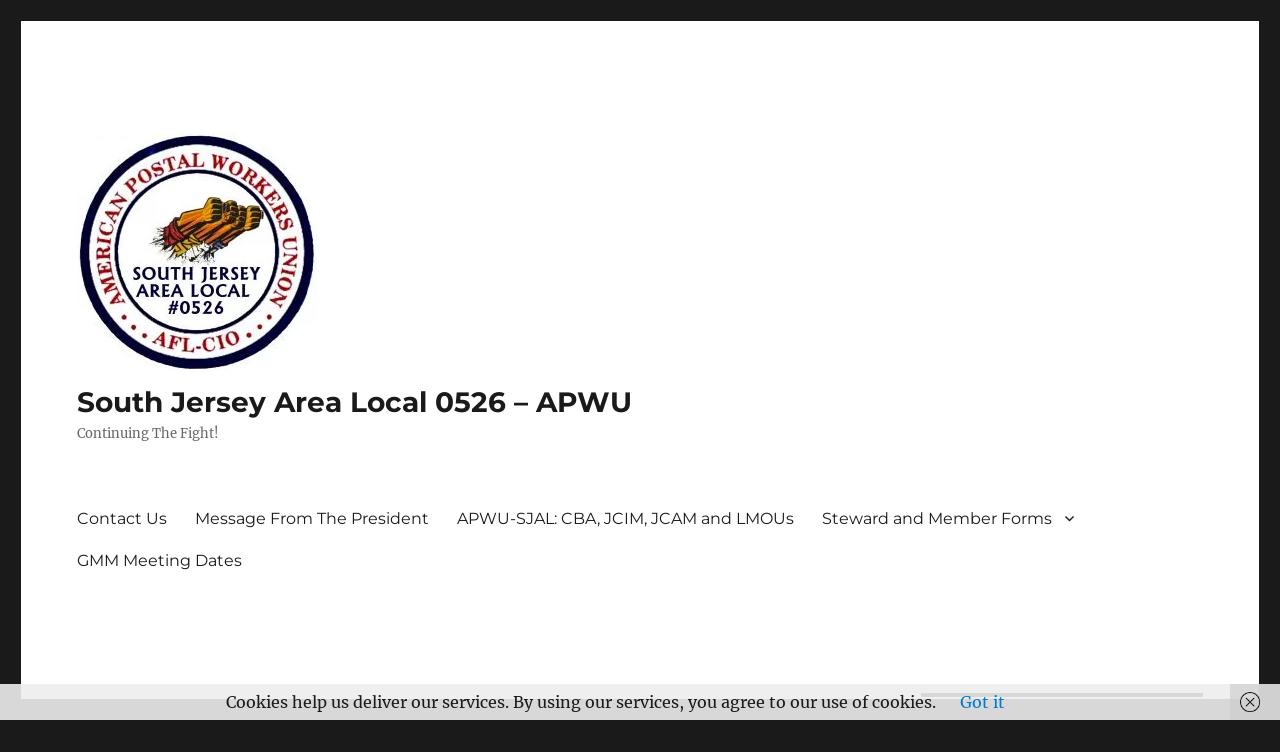

--- FILE ---
content_type: text/html; charset=UTF-8
request_url: https://apwusjal0526.org/editors-review-pmg-responds-to-chairman-peters
body_size: 20628
content:
<!DOCTYPE html>
<html dir="ltr" lang="en-US" prefix="og: https://ogp.me/ns#" class="no-js">
<head>
	<meta charset="UTF-8">
	<meta name="viewport" content="width=device-width, initial-scale=1.0">
	<link rel="profile" href="https://gmpg.org/xfn/11">
		<link rel="pingback" href="https://apwusjal0526.org/xmlrpc.php">
		<script>
(function(html){html.className = html.className.replace(/\bno-js\b/,'js')})(document.documentElement);
//# sourceURL=twentysixteen_javascript_detection
</script>
<title>Editor’s Review: PMG Responds To Chairman Peters - South Jersey Area Local 0526 - APWU</title>
	<style>img:is([sizes="auto" i], [sizes^="auto," i]) { contain-intrinsic-size: 3000px 1500px }</style>
	
		<!-- All in One SEO 4.9.3 - aioseo.com -->
	<meta name="description" content="Taking too long? Reload document | Open in new tab Download The response from the Postmaster General (PMG) to concerns raised by Senate signatories regarding mail processing facility reviews (MPFRs) raises more questions than it answers. While the PMG asserts that the MPFRs are meant to improve service reliability and achieve cost savings, the lack" />
	<meta name="robots" content="max-image-preview:large" />
	<meta name="author" content="webmaster08012"/>
	<meta name="keywords" content="job concerns,mail delivery,pause implementation,pmg,postmaster general,usps,editor\&#039;s message" />
	<link rel="canonical" href="https://apwusjal0526.org/editors-review-pmg-responds-to-chairman-peters" />
	<meta name="generator" content="All in One SEO (AIOSEO) 4.9.3" />
		<meta property="og:locale" content="en_US" />
		<meta property="og:site_name" content="South Jersey Area Local 0526 - APWU" />
		<meta property="og:type" content="article" />
		<meta property="og:title" content="Editor’s Review: PMG Responds To Chairman Peters - South Jersey Area Local 0526 - APWU" />
		<meta property="og:description" content="Taking too long? Reload document | Open in new tab Download The response from the Postmaster General (PMG) to concerns raised by Senate signatories regarding mail processing facility reviews (MPFRs) raises more questions than it answers. While the PMG asserts that the MPFRs are meant to improve service reliability and achieve cost savings, the lack" />
		<meta property="og:url" content="https://apwusjal0526.org/editors-review-pmg-responds-to-chairman-peters" />
		<meta property="og:image" content="https://southjerseyarealocal0.apps-1and1.com/wp-content/uploads/2017/04/APWULOCAL-logo.jpg" />
		<meta property="og:image:secure_url" content="https://southjerseyarealocal0.apps-1and1.com/wp-content/uploads/2017/04/APWULOCAL-logo.jpg" />
		<meta property="article:tag" content="job concerns" />
		<meta property="article:tag" content="mail delivery" />
		<meta property="article:tag" content="pause implementation" />
		<meta property="article:tag" content="pmg" />
		<meta property="article:tag" content="postmaster general" />
		<meta property="article:tag" content="usps" />
		<meta property="article:published_time" content="2024-05-15T17:02:55+00:00" />
		<meta property="article:modified_time" content="2024-05-15T17:02:55+00:00" />
		<meta property="article:publisher" content="https://www.facebook.com/APWU-South-Jersey-Area-Local-526-378666039001440/" />
		<meta name="twitter:card" content="summary" />
		<meta name="twitter:title" content="Editor’s Review: PMG Responds To Chairman Peters - South Jersey Area Local 0526 - APWU" />
		<meta name="twitter:description" content="Taking too long? Reload document | Open in new tab Download The response from the Postmaster General (PMG) to concerns raised by Senate signatories regarding mail processing facility reviews (MPFRs) raises more questions than it answers. While the PMG asserts that the MPFRs are meant to improve service reliability and achieve cost savings, the lack" />
		<meta name="twitter:image" content="https://southjerseyarealocal0.apps-1and1.com/wp-content/uploads/2017/04/APWULOCAL-logo.jpg" />
		<meta name="twitter:label1" content="Written by" />
		<meta name="twitter:data1" content="webmaster08012" />
		<meta name="twitter:label2" content="Est. reading time" />
		<meta name="twitter:data2" content="1 minute" />
		<script type="application/ld+json" class="aioseo-schema">
			{"@context":"https:\/\/schema.org","@graph":[{"@type":"Article","@id":"https:\/\/apwusjal0526.org\/editors-review-pmg-responds-to-chairman-peters#article","name":"Editor\u2019s Review: PMG Responds To Chairman Peters - South Jersey Area Local 0526 - APWU","headline":"Editor&#8217;s Review: PMG Responds To Chairman Peters","author":{"@id":"https:\/\/apwusjal0526.org\/author\/webmaster08012#author"},"publisher":{"@id":"https:\/\/apwusjal0526.org\/#organization"},"image":{"@type":"ImageObject","url":"https:\/\/southjerseyarealocal0.apps-1and1.com\/wp-content\/uploads\/2017\/04\/APWULOCAL-logo.jpg","@id":"https:\/\/apwusjal0526.org\/#articleImage"},"datePublished":"2024-05-15T13:02:55-04:00","dateModified":"2024-05-15T13:02:55-04:00","inLanguage":"en-US","mainEntityOfPage":{"@id":"https:\/\/apwusjal0526.org\/editors-review-pmg-responds-to-chairman-peters#webpage"},"isPartOf":{"@id":"https:\/\/apwusjal0526.org\/editors-review-pmg-responds-to-chairman-peters#webpage"},"articleSection":"Editor's Message, job concerns, mail delivery, pause implementation, PMG, Postmaster General, USPS"},{"@type":"BreadcrumbList","@id":"https:\/\/apwusjal0526.org\/editors-review-pmg-responds-to-chairman-peters#breadcrumblist","itemListElement":[{"@type":"ListItem","@id":"https:\/\/apwusjal0526.org#listItem","position":1,"name":"Home","item":"https:\/\/apwusjal0526.org","nextItem":{"@type":"ListItem","@id":"https:\/\/apwusjal0526.org\/category\/message#listItem","name":"Editor's Message"}},{"@type":"ListItem","@id":"https:\/\/apwusjal0526.org\/category\/message#listItem","position":2,"name":"Editor's Message","item":"https:\/\/apwusjal0526.org\/category\/message","nextItem":{"@type":"ListItem","@id":"https:\/\/apwusjal0526.org\/editors-review-pmg-responds-to-chairman-peters#listItem","name":"Editor&#8217;s Review: PMG Responds To Chairman Peters"},"previousItem":{"@type":"ListItem","@id":"https:\/\/apwusjal0526.org#listItem","name":"Home"}},{"@type":"ListItem","@id":"https:\/\/apwusjal0526.org\/editors-review-pmg-responds-to-chairman-peters#listItem","position":3,"name":"Editor&#8217;s Review: PMG Responds To Chairman Peters","previousItem":{"@type":"ListItem","@id":"https:\/\/apwusjal0526.org\/category\/message#listItem","name":"Editor's Message"}}]},{"@type":"Organization","@id":"https:\/\/apwusjal0526.org\/#organization","name":"APWU: SOUTH JERSEY AREA LOCAL #0526","description":"Continuing The Fight!","url":"https:\/\/apwusjal0526.org\/","logo":{"@type":"ImageObject","url":"https:\/\/southjerseyarealocal0.apps-1and1.com\/wp-content\/uploads\/2017\/04\/APWULOCAL-logo.jpg","@id":"https:\/\/apwusjal0526.org\/editors-review-pmg-responds-to-chairman-peters\/#organizationLogo"},"image":{"@id":"https:\/\/apwusjal0526.org\/editors-review-pmg-responds-to-chairman-peters\/#organizationLogo"},"sameAs":["https:\/\/www.facebook.com\/APWU-South-Jersey-Area-Local-526-378666039001440\/"]},{"@type":"Person","@id":"https:\/\/apwusjal0526.org\/author\/webmaster08012#author","url":"https:\/\/apwusjal0526.org\/author\/webmaster08012","name":"webmaster08012","image":{"@type":"ImageObject","@id":"https:\/\/apwusjal0526.org\/editors-review-pmg-responds-to-chairman-peters#authorImage","url":"https:\/\/secure.gravatar.com\/avatar\/0980659bccc92c777ba8f3ca2ed9fc6433ef42ac3015661bd3d778eb269c2119?s=96&d=mm&r=g","width":96,"height":96,"caption":"webmaster08012"}},{"@type":"WebPage","@id":"https:\/\/apwusjal0526.org\/editors-review-pmg-responds-to-chairman-peters#webpage","url":"https:\/\/apwusjal0526.org\/editors-review-pmg-responds-to-chairman-peters","name":"Editor\u2019s Review: PMG Responds To Chairman Peters - South Jersey Area Local 0526 - APWU","description":"Taking too long? Reload document | Open in new tab Download The response from the Postmaster General (PMG) to concerns raised by Senate signatories regarding mail processing facility reviews (MPFRs) raises more questions than it answers. While the PMG asserts that the MPFRs are meant to improve service reliability and achieve cost savings, the lack","inLanguage":"en-US","isPartOf":{"@id":"https:\/\/apwusjal0526.org\/#website"},"breadcrumb":{"@id":"https:\/\/apwusjal0526.org\/editors-review-pmg-responds-to-chairman-peters#breadcrumblist"},"author":{"@id":"https:\/\/apwusjal0526.org\/author\/webmaster08012#author"},"creator":{"@id":"https:\/\/apwusjal0526.org\/author\/webmaster08012#author"},"datePublished":"2024-05-15T13:02:55-04:00","dateModified":"2024-05-15T13:02:55-04:00"},{"@type":"WebSite","@id":"https:\/\/apwusjal0526.org\/#website","url":"https:\/\/apwusjal0526.org\/","name":"APWU - South Jersey Area Local 0526","description":"Continuing The Fight!","inLanguage":"en-US","publisher":{"@id":"https:\/\/apwusjal0526.org\/#organization"}}]}
		</script>
		<!-- All in One SEO -->

<!-- Jetpack Site Verification Tags -->
<meta name="google-site-verification" content="US7U0-A6fIE168i9rW1N6vA9y4xiEi-fjzWG0p9B63c" />
<link rel='dns-prefetch' href='//secure.gravatar.com' />
<link rel='dns-prefetch' href='//stats.wp.com' />
<link rel='dns-prefetch' href='//widgets.wp.com' />
<link rel='dns-prefetch' href='//s0.wp.com' />
<link rel='dns-prefetch' href='//0.gravatar.com' />
<link rel='dns-prefetch' href='//1.gravatar.com' />
<link rel='dns-prefetch' href='//2.gravatar.com' />
<link rel='dns-prefetch' href='//jetpack.wordpress.com' />
<link rel='dns-prefetch' href='//public-api.wordpress.com' />
<link rel='preconnect' href='//i0.wp.com' />
<link rel='preconnect' href='//c0.wp.com' />
<link rel="alternate" type="application/rss+xml" title="South Jersey Area Local 0526 - APWU &raquo; Feed" href="https://apwusjal0526.org/feed" />
<link rel="alternate" type="application/rss+xml" title="South Jersey Area Local 0526 - APWU &raquo; Comments Feed" href="https://apwusjal0526.org/comments/feed" />
<link rel="alternate" type="application/rss+xml" title="South Jersey Area Local 0526 - APWU &raquo; Editor&#8217;s Review: PMG Responds To Chairman Peters Comments Feed" href="https://apwusjal0526.org/editors-review-pmg-responds-to-chairman-peters/feed" />
<script>
window._wpemojiSettings = {"baseUrl":"https:\/\/s.w.org\/images\/core\/emoji\/15.1.0\/72x72\/","ext":".png","svgUrl":"https:\/\/s.w.org\/images\/core\/emoji\/15.1.0\/svg\/","svgExt":".svg","source":{"concatemoji":"https:\/\/apwusjal0526.org\/wp-includes\/js\/wp-emoji-release.min.js?ver=6.8.1"}};
/*! This file is auto-generated */
!function(i,n){var o,s,e;function c(e){try{var t={supportTests:e,timestamp:(new Date).valueOf()};sessionStorage.setItem(o,JSON.stringify(t))}catch(e){}}function p(e,t,n){e.clearRect(0,0,e.canvas.width,e.canvas.height),e.fillText(t,0,0);var t=new Uint32Array(e.getImageData(0,0,e.canvas.width,e.canvas.height).data),r=(e.clearRect(0,0,e.canvas.width,e.canvas.height),e.fillText(n,0,0),new Uint32Array(e.getImageData(0,0,e.canvas.width,e.canvas.height).data));return t.every(function(e,t){return e===r[t]})}function u(e,t,n){switch(t){case"flag":return n(e,"\ud83c\udff3\ufe0f\u200d\u26a7\ufe0f","\ud83c\udff3\ufe0f\u200b\u26a7\ufe0f")?!1:!n(e,"\ud83c\uddfa\ud83c\uddf3","\ud83c\uddfa\u200b\ud83c\uddf3")&&!n(e,"\ud83c\udff4\udb40\udc67\udb40\udc62\udb40\udc65\udb40\udc6e\udb40\udc67\udb40\udc7f","\ud83c\udff4\u200b\udb40\udc67\u200b\udb40\udc62\u200b\udb40\udc65\u200b\udb40\udc6e\u200b\udb40\udc67\u200b\udb40\udc7f");case"emoji":return!n(e,"\ud83d\udc26\u200d\ud83d\udd25","\ud83d\udc26\u200b\ud83d\udd25")}return!1}function f(e,t,n){var r="undefined"!=typeof WorkerGlobalScope&&self instanceof WorkerGlobalScope?new OffscreenCanvas(300,150):i.createElement("canvas"),a=r.getContext("2d",{willReadFrequently:!0}),o=(a.textBaseline="top",a.font="600 32px Arial",{});return e.forEach(function(e){o[e]=t(a,e,n)}),o}function t(e){var t=i.createElement("script");t.src=e,t.defer=!0,i.head.appendChild(t)}"undefined"!=typeof Promise&&(o="wpEmojiSettingsSupports",s=["flag","emoji"],n.supports={everything:!0,everythingExceptFlag:!0},e=new Promise(function(e){i.addEventListener("DOMContentLoaded",e,{once:!0})}),new Promise(function(t){var n=function(){try{var e=JSON.parse(sessionStorage.getItem(o));if("object"==typeof e&&"number"==typeof e.timestamp&&(new Date).valueOf()<e.timestamp+604800&&"object"==typeof e.supportTests)return e.supportTests}catch(e){}return null}();if(!n){if("undefined"!=typeof Worker&&"undefined"!=typeof OffscreenCanvas&&"undefined"!=typeof URL&&URL.createObjectURL&&"undefined"!=typeof Blob)try{var e="postMessage("+f.toString()+"("+[JSON.stringify(s),u.toString(),p.toString()].join(",")+"));",r=new Blob([e],{type:"text/javascript"}),a=new Worker(URL.createObjectURL(r),{name:"wpTestEmojiSupports"});return void(a.onmessage=function(e){c(n=e.data),a.terminate(),t(n)})}catch(e){}c(n=f(s,u,p))}t(n)}).then(function(e){for(var t in e)n.supports[t]=e[t],n.supports.everything=n.supports.everything&&n.supports[t],"flag"!==t&&(n.supports.everythingExceptFlag=n.supports.everythingExceptFlag&&n.supports[t]);n.supports.everythingExceptFlag=n.supports.everythingExceptFlag&&!n.supports.flag,n.DOMReady=!1,n.readyCallback=function(){n.DOMReady=!0}}).then(function(){return e}).then(function(){var e;n.supports.everything||(n.readyCallback(),(e=n.source||{}).concatemoji?t(e.concatemoji):e.wpemoji&&e.twemoji&&(t(e.twemoji),t(e.wpemoji)))}))}((window,document),window._wpemojiSettings);
</script>
<link id="twentysixteen-jetpack" rel="preload" href="https://c0.wp.com/p/jetpack/15.4/modules/theme-tools/compat/twentysixteen.css" as="style" media="all" onload="this.onload=null;this.rel='stylesheet'" type="text/css"><noscript><link id="twentysixteen-jetpack" rel="stylesheet" href="https://c0.wp.com/p/jetpack/15.4/modules/theme-tools/compat/twentysixteen.css" media="all" type="text/css"></noscript>
<link id="jetpack_related-posts" rel="preload" href="https://c0.wp.com/p/jetpack/15.4/modules/related-posts/related-posts.css" as="style" media="all" onload="this.onload=null;this.rel='stylesheet'" type="text/css"><noscript><link id="jetpack_related-posts" rel="stylesheet" href="https://c0.wp.com/p/jetpack/15.4/modules/related-posts/related-posts.css" media="all" type="text/css"></noscript>
<style id='wp-emoji-styles-inline-css'>

	img.wp-smiley, img.emoji {
		display: inline !important;
		border: none !important;
		box-shadow: none !important;
		height: 1em !important;
		width: 1em !important;
		margin: 0 0.07em !important;
		vertical-align: -0.1em !important;
		background: none !important;
		padding: 0 !important;
	}
</style>
<link id="wp-block-library" rel="preload" href="https://c0.wp.com/c/6.8.1/wp-includes/css/dist/block-library/style.min.css" as="style" media="all" onload="this.onload=null;this.rel='stylesheet'" type="text/css"><noscript><link id="wp-block-library" rel="stylesheet" href="https://c0.wp.com/c/6.8.1/wp-includes/css/dist/block-library/style.min.css" media="all" type="text/css"></noscript>
<style id='wp-block-library-theme-inline-css'>
.wp-block-audio :where(figcaption){color:#555;font-size:13px;text-align:center}.is-dark-theme .wp-block-audio :where(figcaption){color:#ffffffa6}.wp-block-audio{margin:0 0 1em}.wp-block-code{border:1px solid #ccc;border-radius:4px;font-family:Menlo,Consolas,monaco,monospace;padding:.8em 1em}.wp-block-embed :where(figcaption){color:#555;font-size:13px;text-align:center}.is-dark-theme .wp-block-embed :where(figcaption){color:#ffffffa6}.wp-block-embed{margin:0 0 1em}.blocks-gallery-caption{color:#555;font-size:13px;text-align:center}.is-dark-theme .blocks-gallery-caption{color:#ffffffa6}:root :where(.wp-block-image figcaption){color:#555;font-size:13px;text-align:center}.is-dark-theme :root :where(.wp-block-image figcaption){color:#ffffffa6}.wp-block-image{margin:0 0 1em}.wp-block-pullquote{border-bottom:4px solid;border-top:4px solid;color:currentColor;margin-bottom:1.75em}.wp-block-pullquote cite,.wp-block-pullquote footer,.wp-block-pullquote__citation{color:currentColor;font-size:.8125em;font-style:normal;text-transform:uppercase}.wp-block-quote{border-left:.25em solid;margin:0 0 1.75em;padding-left:1em}.wp-block-quote cite,.wp-block-quote footer{color:currentColor;font-size:.8125em;font-style:normal;position:relative}.wp-block-quote:where(.has-text-align-right){border-left:none;border-right:.25em solid;padding-left:0;padding-right:1em}.wp-block-quote:where(.has-text-align-center){border:none;padding-left:0}.wp-block-quote.is-large,.wp-block-quote.is-style-large,.wp-block-quote:where(.is-style-plain){border:none}.wp-block-search .wp-block-search__label{font-weight:700}.wp-block-search__button{border:1px solid #ccc;padding:.375em .625em}:where(.wp-block-group.has-background){padding:1.25em 2.375em}.wp-block-separator.has-css-opacity{opacity:.4}.wp-block-separator{border:none;border-bottom:2px solid;margin-left:auto;margin-right:auto}.wp-block-separator.has-alpha-channel-opacity{opacity:1}.wp-block-separator:not(.is-style-wide):not(.is-style-dots){width:100px}.wp-block-separator.has-background:not(.is-style-dots){border-bottom:none;height:1px}.wp-block-separator.has-background:not(.is-style-wide):not(.is-style-dots){height:2px}.wp-block-table{margin:0 0 1em}.wp-block-table td,.wp-block-table th{word-break:normal}.wp-block-table :where(figcaption){color:#555;font-size:13px;text-align:center}.is-dark-theme .wp-block-table :where(figcaption){color:#ffffffa6}.wp-block-video :where(figcaption){color:#555;font-size:13px;text-align:center}.is-dark-theme .wp-block-video :where(figcaption){color:#ffffffa6}.wp-block-video{margin:0 0 1em}:root :where(.wp-block-template-part.has-background){margin-bottom:0;margin-top:0;padding:1.25em 2.375em}
</style>
<style id='classic-theme-styles-inline-css'>
/*! This file is auto-generated */
.wp-block-button__link{color:#fff;background-color:#32373c;border-radius:9999px;box-shadow:none;text-decoration:none;padding:calc(.667em + 2px) calc(1.333em + 2px);font-size:1.125em}.wp-block-file__button{background:#32373c;color:#fff;text-decoration:none}
</style>
<link id="aioseo/css/src/vue/standalone/blocks/table-of-contents/global.scss" rel="preload" href="https://apwusjal0526.org/wp-content/plugins/all-in-one-seo-pack/dist/Lite/assets/css/table-of-contents/global.e90f6d47.css?ver=4.9.3" as="style" media="all" onload="this.onload=null;this.rel='stylesheet'" type="text/css"><noscript><link id="aioseo/css/src/vue/standalone/blocks/table-of-contents/global.scss" rel="stylesheet" href="https://apwusjal0526.org/wp-content/plugins/all-in-one-seo-pack/dist/Lite/assets/css/table-of-contents/global.e90f6d47.css?ver=4.9.3" media="all" type="text/css"></noscript>
<link id="mediaelement" rel="preload" href="https://c0.wp.com/c/6.8.1/wp-includes/js/mediaelement/mediaelementplayer-legacy.min.css" as="style" media="all" onload="this.onload=null;this.rel='stylesheet'" type="text/css"><noscript><link id="mediaelement" rel="stylesheet" href="https://c0.wp.com/c/6.8.1/wp-includes/js/mediaelement/mediaelementplayer-legacy.min.css" media="all" type="text/css"></noscript>
<link id="wp-mediaelement" rel="preload" href="https://c0.wp.com/c/6.8.1/wp-includes/js/mediaelement/wp-mediaelement.min.css" as="style" media="all" onload="this.onload=null;this.rel='stylesheet'" type="text/css"><noscript><link id="wp-mediaelement" rel="stylesheet" href="https://c0.wp.com/c/6.8.1/wp-includes/js/mediaelement/wp-mediaelement.min.css" media="all" type="text/css"></noscript>
<style id='jetpack-sharing-buttons-style-inline-css'>
.jetpack-sharing-buttons__services-list{display:flex;flex-direction:row;flex-wrap:wrap;gap:0;list-style-type:none;margin:5px;padding:0}.jetpack-sharing-buttons__services-list.has-small-icon-size{font-size:12px}.jetpack-sharing-buttons__services-list.has-normal-icon-size{font-size:16px}.jetpack-sharing-buttons__services-list.has-large-icon-size{font-size:24px}.jetpack-sharing-buttons__services-list.has-huge-icon-size{font-size:36px}@media print{.jetpack-sharing-buttons__services-list{display:none!important}}.editor-styles-wrapper .wp-block-jetpack-sharing-buttons{gap:0;padding-inline-start:0}ul.jetpack-sharing-buttons__services-list.has-background{padding:1.25em 2.375em}
</style>
<link id="awsm-ead-public" rel="preload" href="https://apwusjal0526.org/wp-content/plugins/embed-any-document/css/embed-public.min.css?ver=2.7.12" as="style" media="all" onload="this.onload=null;this.rel='stylesheet'" type="text/css"><noscript><link id="awsm-ead-public" rel="stylesheet" href="https://apwusjal0526.org/wp-content/plugins/embed-any-document/css/embed-public.min.css?ver=2.7.12" media="all" type="text/css"></noscript>
<style id='global-styles-inline-css'>
:root{--wp--preset--aspect-ratio--square: 1;--wp--preset--aspect-ratio--4-3: 4/3;--wp--preset--aspect-ratio--3-4: 3/4;--wp--preset--aspect-ratio--3-2: 3/2;--wp--preset--aspect-ratio--2-3: 2/3;--wp--preset--aspect-ratio--16-9: 16/9;--wp--preset--aspect-ratio--9-16: 9/16;--wp--preset--color--black: #000000;--wp--preset--color--cyan-bluish-gray: #abb8c3;--wp--preset--color--white: #fff;--wp--preset--color--pale-pink: #f78da7;--wp--preset--color--vivid-red: #cf2e2e;--wp--preset--color--luminous-vivid-orange: #ff6900;--wp--preset--color--luminous-vivid-amber: #fcb900;--wp--preset--color--light-green-cyan: #7bdcb5;--wp--preset--color--vivid-green-cyan: #00d084;--wp--preset--color--pale-cyan-blue: #8ed1fc;--wp--preset--color--vivid-cyan-blue: #0693e3;--wp--preset--color--vivid-purple: #9b51e0;--wp--preset--color--dark-gray: #1a1a1a;--wp--preset--color--medium-gray: #686868;--wp--preset--color--light-gray: #e5e5e5;--wp--preset--color--blue-gray: #4d545c;--wp--preset--color--bright-blue: #007acc;--wp--preset--color--light-blue: #9adffd;--wp--preset--color--dark-brown: #402b30;--wp--preset--color--medium-brown: #774e24;--wp--preset--color--dark-red: #640c1f;--wp--preset--color--bright-red: #ff675f;--wp--preset--color--yellow: #ffef8e;--wp--preset--gradient--vivid-cyan-blue-to-vivid-purple: linear-gradient(135deg,rgba(6,147,227,1) 0%,rgb(155,81,224) 100%);--wp--preset--gradient--light-green-cyan-to-vivid-green-cyan: linear-gradient(135deg,rgb(122,220,180) 0%,rgb(0,208,130) 100%);--wp--preset--gradient--luminous-vivid-amber-to-luminous-vivid-orange: linear-gradient(135deg,rgba(252,185,0,1) 0%,rgba(255,105,0,1) 100%);--wp--preset--gradient--luminous-vivid-orange-to-vivid-red: linear-gradient(135deg,rgba(255,105,0,1) 0%,rgb(207,46,46) 100%);--wp--preset--gradient--very-light-gray-to-cyan-bluish-gray: linear-gradient(135deg,rgb(238,238,238) 0%,rgb(169,184,195) 100%);--wp--preset--gradient--cool-to-warm-spectrum: linear-gradient(135deg,rgb(74,234,220) 0%,rgb(151,120,209) 20%,rgb(207,42,186) 40%,rgb(238,44,130) 60%,rgb(251,105,98) 80%,rgb(254,248,76) 100%);--wp--preset--gradient--blush-light-purple: linear-gradient(135deg,rgb(255,206,236) 0%,rgb(152,150,240) 100%);--wp--preset--gradient--blush-bordeaux: linear-gradient(135deg,rgb(254,205,165) 0%,rgb(254,45,45) 50%,rgb(107,0,62) 100%);--wp--preset--gradient--luminous-dusk: linear-gradient(135deg,rgb(255,203,112) 0%,rgb(199,81,192) 50%,rgb(65,88,208) 100%);--wp--preset--gradient--pale-ocean: linear-gradient(135deg,rgb(255,245,203) 0%,rgb(182,227,212) 50%,rgb(51,167,181) 100%);--wp--preset--gradient--electric-grass: linear-gradient(135deg,rgb(202,248,128) 0%,rgb(113,206,126) 100%);--wp--preset--gradient--midnight: linear-gradient(135deg,rgb(2,3,129) 0%,rgb(40,116,252) 100%);--wp--preset--font-size--small: 13px;--wp--preset--font-size--medium: 20px;--wp--preset--font-size--large: 36px;--wp--preset--font-size--x-large: 42px;--wp--preset--spacing--20: 0.44rem;--wp--preset--spacing--30: 0.67rem;--wp--preset--spacing--40: 1rem;--wp--preset--spacing--50: 1.5rem;--wp--preset--spacing--60: 2.25rem;--wp--preset--spacing--70: 3.38rem;--wp--preset--spacing--80: 5.06rem;--wp--preset--shadow--natural: 6px 6px 9px rgba(0, 0, 0, 0.2);--wp--preset--shadow--deep: 12px 12px 50px rgba(0, 0, 0, 0.4);--wp--preset--shadow--sharp: 6px 6px 0px rgba(0, 0, 0, 0.2);--wp--preset--shadow--outlined: 6px 6px 0px -3px rgba(255, 255, 255, 1), 6px 6px rgba(0, 0, 0, 1);--wp--preset--shadow--crisp: 6px 6px 0px rgba(0, 0, 0, 1);}:where(.is-layout-flex){gap: 0.5em;}:where(.is-layout-grid){gap: 0.5em;}body .is-layout-flex{display: flex;}.is-layout-flex{flex-wrap: wrap;align-items: center;}.is-layout-flex > :is(*, div){margin: 0;}body .is-layout-grid{display: grid;}.is-layout-grid > :is(*, div){margin: 0;}:where(.wp-block-columns.is-layout-flex){gap: 2em;}:where(.wp-block-columns.is-layout-grid){gap: 2em;}:where(.wp-block-post-template.is-layout-flex){gap: 1.25em;}:where(.wp-block-post-template.is-layout-grid){gap: 1.25em;}.has-black-color{color: var(--wp--preset--color--black) !important;}.has-cyan-bluish-gray-color{color: var(--wp--preset--color--cyan-bluish-gray) !important;}.has-white-color{color: var(--wp--preset--color--white) !important;}.has-pale-pink-color{color: var(--wp--preset--color--pale-pink) !important;}.has-vivid-red-color{color: var(--wp--preset--color--vivid-red) !important;}.has-luminous-vivid-orange-color{color: var(--wp--preset--color--luminous-vivid-orange) !important;}.has-luminous-vivid-amber-color{color: var(--wp--preset--color--luminous-vivid-amber) !important;}.has-light-green-cyan-color{color: var(--wp--preset--color--light-green-cyan) !important;}.has-vivid-green-cyan-color{color: var(--wp--preset--color--vivid-green-cyan) !important;}.has-pale-cyan-blue-color{color: var(--wp--preset--color--pale-cyan-blue) !important;}.has-vivid-cyan-blue-color{color: var(--wp--preset--color--vivid-cyan-blue) !important;}.has-vivid-purple-color{color: var(--wp--preset--color--vivid-purple) !important;}.has-black-background-color{background-color: var(--wp--preset--color--black) !important;}.has-cyan-bluish-gray-background-color{background-color: var(--wp--preset--color--cyan-bluish-gray) !important;}.has-white-background-color{background-color: var(--wp--preset--color--white) !important;}.has-pale-pink-background-color{background-color: var(--wp--preset--color--pale-pink) !important;}.has-vivid-red-background-color{background-color: var(--wp--preset--color--vivid-red) !important;}.has-luminous-vivid-orange-background-color{background-color: var(--wp--preset--color--luminous-vivid-orange) !important;}.has-luminous-vivid-amber-background-color{background-color: var(--wp--preset--color--luminous-vivid-amber) !important;}.has-light-green-cyan-background-color{background-color: var(--wp--preset--color--light-green-cyan) !important;}.has-vivid-green-cyan-background-color{background-color: var(--wp--preset--color--vivid-green-cyan) !important;}.has-pale-cyan-blue-background-color{background-color: var(--wp--preset--color--pale-cyan-blue) !important;}.has-vivid-cyan-blue-background-color{background-color: var(--wp--preset--color--vivid-cyan-blue) !important;}.has-vivid-purple-background-color{background-color: var(--wp--preset--color--vivid-purple) !important;}.has-black-border-color{border-color: var(--wp--preset--color--black) !important;}.has-cyan-bluish-gray-border-color{border-color: var(--wp--preset--color--cyan-bluish-gray) !important;}.has-white-border-color{border-color: var(--wp--preset--color--white) !important;}.has-pale-pink-border-color{border-color: var(--wp--preset--color--pale-pink) !important;}.has-vivid-red-border-color{border-color: var(--wp--preset--color--vivid-red) !important;}.has-luminous-vivid-orange-border-color{border-color: var(--wp--preset--color--luminous-vivid-orange) !important;}.has-luminous-vivid-amber-border-color{border-color: var(--wp--preset--color--luminous-vivid-amber) !important;}.has-light-green-cyan-border-color{border-color: var(--wp--preset--color--light-green-cyan) !important;}.has-vivid-green-cyan-border-color{border-color: var(--wp--preset--color--vivid-green-cyan) !important;}.has-pale-cyan-blue-border-color{border-color: var(--wp--preset--color--pale-cyan-blue) !important;}.has-vivid-cyan-blue-border-color{border-color: var(--wp--preset--color--vivid-cyan-blue) !important;}.has-vivid-purple-border-color{border-color: var(--wp--preset--color--vivid-purple) !important;}.has-vivid-cyan-blue-to-vivid-purple-gradient-background{background: var(--wp--preset--gradient--vivid-cyan-blue-to-vivid-purple) !important;}.has-light-green-cyan-to-vivid-green-cyan-gradient-background{background: var(--wp--preset--gradient--light-green-cyan-to-vivid-green-cyan) !important;}.has-luminous-vivid-amber-to-luminous-vivid-orange-gradient-background{background: var(--wp--preset--gradient--luminous-vivid-amber-to-luminous-vivid-orange) !important;}.has-luminous-vivid-orange-to-vivid-red-gradient-background{background: var(--wp--preset--gradient--luminous-vivid-orange-to-vivid-red) !important;}.has-very-light-gray-to-cyan-bluish-gray-gradient-background{background: var(--wp--preset--gradient--very-light-gray-to-cyan-bluish-gray) !important;}.has-cool-to-warm-spectrum-gradient-background{background: var(--wp--preset--gradient--cool-to-warm-spectrum) !important;}.has-blush-light-purple-gradient-background{background: var(--wp--preset--gradient--blush-light-purple) !important;}.has-blush-bordeaux-gradient-background{background: var(--wp--preset--gradient--blush-bordeaux) !important;}.has-luminous-dusk-gradient-background{background: var(--wp--preset--gradient--luminous-dusk) !important;}.has-pale-ocean-gradient-background{background: var(--wp--preset--gradient--pale-ocean) !important;}.has-electric-grass-gradient-background{background: var(--wp--preset--gradient--electric-grass) !important;}.has-midnight-gradient-background{background: var(--wp--preset--gradient--midnight) !important;}.has-small-font-size{font-size: var(--wp--preset--font-size--small) !important;}.has-medium-font-size{font-size: var(--wp--preset--font-size--medium) !important;}.has-large-font-size{font-size: var(--wp--preset--font-size--large) !important;}.has-x-large-font-size{font-size: var(--wp--preset--font-size--x-large) !important;}
:where(.wp-block-post-template.is-layout-flex){gap: 1.25em;}:where(.wp-block-post-template.is-layout-grid){gap: 1.25em;}
:where(.wp-block-columns.is-layout-flex){gap: 2em;}:where(.wp-block-columns.is-layout-grid){gap: 2em;}
:root :where(.wp-block-pullquote){font-size: 1.5em;line-height: 1.6;}
</style>
<link id="twentysixteen-fonts" rel="preload" href="https://apwusjal0526.org/wp-content/themes/twentysixteen/fonts/merriweather-plus-montserrat-plus-inconsolata.css?ver=20230328" as="style" media="all" onload="this.onload=null;this.rel='stylesheet'" type="text/css"><noscript><link id="twentysixteen-fonts" rel="stylesheet" href="https://apwusjal0526.org/wp-content/themes/twentysixteen/fonts/merriweather-plus-montserrat-plus-inconsolata.css?ver=20230328" media="all" type="text/css"></noscript>
<link id="genericons" rel="preload" href="https://c0.wp.com/p/jetpack/15.4/_inc/genericons/genericons/genericons.css" as="style" media="all" onload="this.onload=null;this.rel='stylesheet'" type="text/css"><noscript><link id="genericons" rel="stylesheet" href="https://c0.wp.com/p/jetpack/15.4/_inc/genericons/genericons/genericons.css" media="all" type="text/css"></noscript>
<link id="twentysixteen-style" rel="preload" href="https://apwusjal0526.org/wp-content/themes/twentysixteen/style.css?ver=20251202" as="style" media="all" onload="this.onload=null;this.rel='stylesheet'" type="text/css"><noscript><link id="twentysixteen-style" rel="stylesheet" href="https://apwusjal0526.org/wp-content/themes/twentysixteen/style.css?ver=20251202" media="all" type="text/css"></noscript>
<link id="twentysixteen-block-style" rel="preload" href="https://apwusjal0526.org/wp-content/themes/twentysixteen/css/blocks.css?ver=20240817" as="style" media="all" onload="this.onload=null;this.rel='stylesheet'" type="text/css"><noscript><link id="twentysixteen-block-style" rel="stylesheet" href="https://apwusjal0526.org/wp-content/themes/twentysixteen/css/blocks.css?ver=20240817" media="all" type="text/css"></noscript>
<link id="jetpack_likes" rel="preload" href="https://c0.wp.com/p/jetpack/15.4/modules/likes/style.css" as="style" media="all" onload="this.onload=null;this.rel='stylesheet'" type="text/css"><noscript><link id="jetpack_likes" rel="stylesheet" href="https://c0.wp.com/p/jetpack/15.4/modules/likes/style.css" media="all" type="text/css"></noscript>
<style id='jetpack_facebook_likebox-inline-css'>
.widget_facebook_likebox {
	overflow: hidden;
}

</style>
<link id="sharedaddy" rel="preload" href="https://c0.wp.com/p/jetpack/15.4/modules/sharedaddy/sharing.css" as="style" media="all" onload="this.onload=null;this.rel='stylesheet'" type="text/css"><noscript><link id="sharedaddy" rel="stylesheet" href="https://c0.wp.com/p/jetpack/15.4/modules/sharedaddy/sharing.css" media="all" type="text/css"></noscript>
<link id="social-logos" rel="preload" href="https://c0.wp.com/p/jetpack/15.4/_inc/social-logos/social-logos.min.css" as="style" media="all" onload="this.onload=null;this.rel='stylesheet'" type="text/css"><noscript><link id="social-logos" rel="stylesheet" href="https://c0.wp.com/p/jetpack/15.4/_inc/social-logos/social-logos.min.css" media="all" type="text/css"></noscript>
<script id="jetpack_related-posts-js-extra">
var related_posts_js_options = {"post_heading":"h4"};
</script>
<script src="https://c0.wp.com/p/jetpack/15.4/_inc/build/related-posts/related-posts.min.js" id="jetpack_related-posts-js"></script>
<script src="https://c0.wp.com/c/6.8.1/wp-includes/js/jquery/jquery.min.js" id="jquery-core-js"></script>
<script src="https://c0.wp.com/c/6.8.1/wp-includes/js/jquery/jquery-migrate.min.js" id="jquery-migrate-js"></script>
<script id="twentysixteen-script-js-extra">
var screenReaderText = {"expand":"expand child menu","collapse":"collapse child menu"};
</script>
<script src="https://apwusjal0526.org/wp-content/themes/twentysixteen/js/functions.js?ver=20230629" id="twentysixteen-script-js" defer data-wp-strategy="defer"></script>
<link rel="https://api.w.org/" href="https://apwusjal0526.org/wp-json/" /><link rel="alternate" title="JSON" type="application/json" href="https://apwusjal0526.org/wp-json/wp/v2/posts/1822" /><link rel="EditURI" type="application/rsd+xml" title="RSD" href="https://apwusjal0526.org/xmlrpc.php?rsd" />
<meta name="generator" content="WordPress 6.8.1" />
<link rel='shortlink' href='https://wp.me/p8CXeX-to' />
<link rel="alternate" title="oEmbed (JSON)" type="application/json+oembed" href="https://apwusjal0526.org/wp-json/oembed/1.0/embed?url=https%3A%2F%2Fapwusjal0526.org%2Feditors-review-pmg-responds-to-chairman-peters" />
<link rel="alternate" title="oEmbed (XML)" type="text/xml+oembed" href="https://apwusjal0526.org/wp-json/oembed/1.0/embed?url=https%3A%2F%2Fapwusjal0526.org%2Feditors-review-pmg-responds-to-chairman-peters&#038;format=xml" />
<script id="speed-up-optimize-css-delivery" type="text/javascript">/* loadCSS. [c]2018 Filament Group, Inc. MIT License */ (function(w){"use strict";if(!w.loadCSS){w.loadCSS=function(){}}
var rp=loadCSS.relpreload={};rp.support=(function(){var ret;try{ret=w.document.createElement("link").relList.supports("preload")}catch(e){ret=!1}
return function(){return ret}})();rp.bindMediaToggle=function(link){var finalMedia=link.media||"all";function enableStylesheet(){link.media=finalMedia}
if(link.addEventListener){link.addEventListener("load",enableStylesheet)}else if(link.attachEvent){link.attachEvent("onload",enableStylesheet)}
setTimeout(function(){link.rel="stylesheet";link.media="only x"});setTimeout(enableStylesheet,3000)};rp.poly=function(){if(rp.support()){return}
var links=w.document.getElementsByTagName("link");for(var i=0;i<links.length;i++){var link=links[i];if(link.rel==="preload"&&link.getAttribute("as")==="style"&&!link.getAttribute("data-loadcss")){link.setAttribute("data-loadcss",!0);rp.bindMediaToggle(link)}}};if(!rp.support()){rp.poly();var run=w.setInterval(rp.poly,500);if(w.addEventListener){w.addEventListener("load",function(){rp.poly();w.clearInterval(run)})}else if(w.attachEvent){w.attachEvent("onload",function(){rp.poly();w.clearInterval(run)})}}
if(typeof exports!=="undefined"){exports.loadCSS=loadCSS}
else{w.loadCSS=loadCSS}}(typeof global!=="undefined"?global:this))</script>	<style>img#wpstats{display:none}</style>
		<link rel="icon" href="https://i0.wp.com/apwusjal0526.org/wp-content/uploads/2017/04/cropped-apple-touch-icon-120x120-precomposed.png.png?fit=32%2C32&#038;ssl=1" sizes="32x32" />
<link rel="icon" href="https://i0.wp.com/apwusjal0526.org/wp-content/uploads/2017/04/cropped-apple-touch-icon-120x120-precomposed.png.png?fit=192%2C192&#038;ssl=1" sizes="192x192" />
<link rel="apple-touch-icon" href="https://i0.wp.com/apwusjal0526.org/wp-content/uploads/2017/04/cropped-apple-touch-icon-120x120-precomposed.png.png?fit=180%2C180&#038;ssl=1" />
<meta name="msapplication-TileImage" content="https://i0.wp.com/apwusjal0526.org/wp-content/uploads/2017/04/cropped-apple-touch-icon-120x120-precomposed.png.png?fit=270%2C270&#038;ssl=1" />
</head>

<body class="wp-singular post-template-default single single-post postid-1822 single-format-standard wp-custom-logo wp-embed-responsive wp-theme-twentysixteen">
<div id="page" class="site">
	<div class="site-inner">
		<a class="skip-link screen-reader-text" href="#content">
			Skip to content		</a>

		<header id="masthead" class="site-header">
			<div class="site-header-main">
				<div class="site-branding">
					<a href="https://apwusjal0526.org/" class="custom-logo-link" rel="home"><img width="240" height="238" src="https://i0.wp.com/apwusjal0526.org/wp-content/uploads/2017/04/cropped-APWULOCAL-logo.jpg?fit=240%2C238&amp;ssl=1" class="custom-logo" alt="South Jersey Area Local 0526 &#8211; APWU" decoding="async" fetchpriority="high" srcset="https://i0.wp.com/apwusjal0526.org/wp-content/uploads/2017/04/cropped-APWULOCAL-logo.jpg?w=240&amp;ssl=1 240w, https://i0.wp.com/apwusjal0526.org/wp-content/uploads/2017/04/cropped-APWULOCAL-logo.jpg?resize=150%2C150&amp;ssl=1 150w" sizes="(max-width: 240px) 85vw, 240px" data-attachment-id="23" data-permalink="https://apwusjal0526.org/contact-us/cropped-apwulocal-logo-jpg" data-orig-file="https://i0.wp.com/apwusjal0526.org/wp-content/uploads/2017/04/cropped-APWULOCAL-logo.jpg?fit=240%2C238&amp;ssl=1" data-orig-size="240,238" data-comments-opened="1" data-image-meta="{&quot;aperture&quot;:&quot;0&quot;,&quot;credit&quot;:&quot;&quot;,&quot;camera&quot;:&quot;&quot;,&quot;caption&quot;:&quot;&quot;,&quot;created_timestamp&quot;:&quot;0&quot;,&quot;copyright&quot;:&quot;&quot;,&quot;focal_length&quot;:&quot;0&quot;,&quot;iso&quot;:&quot;0&quot;,&quot;shutter_speed&quot;:&quot;0&quot;,&quot;title&quot;:&quot;&quot;,&quot;orientation&quot;:&quot;0&quot;}" data-image-title="cropped-APWULOCAL-logo.jpg" data-image-description="&lt;p&gt;http://southjerseyarealocal0.apps-1and1.com/wp-content/uploads/2017/04/cropped-APWULOCAL-logo.jpg&lt;/p&gt;
" data-image-caption="" data-medium-file="https://i0.wp.com/apwusjal0526.org/wp-content/uploads/2017/04/cropped-APWULOCAL-logo.jpg?fit=240%2C238&amp;ssl=1" data-large-file="https://i0.wp.com/apwusjal0526.org/wp-content/uploads/2017/04/cropped-APWULOCAL-logo.jpg?fit=240%2C238&amp;ssl=1" /></a>						<p class="site-title"><a href="https://apwusjal0526.org/" rel="home" >South Jersey Area Local 0526 &#8211; APWU</a></p>
												<p class="site-description">Continuing The Fight!</p>
									</div><!-- .site-branding -->

									<button id="menu-toggle" class="menu-toggle">Menu</button>

					<div id="site-header-menu" class="site-header-menu">
													<nav id="site-navigation" class="main-navigation" aria-label="Primary Menu">
								<div class="menu-main-container"><ul id="menu-main" class="primary-menu"><li id="menu-item-42" class="menu-item menu-item-type-post_type menu-item-object-page menu-item-42"><a href="https://apwusjal0526.org/contact-us">Contact Us</a></li>
<li id="menu-item-37" class="menu-item menu-item-type-post_type menu-item-object-page menu-item-37"><a href="https://apwusjal0526.org/message-from-the-president">Message From The President</a></li>
<li id="menu-item-46" class="menu-item menu-item-type-post_type menu-item-object-page menu-item-46"><a href="https://apwusjal0526.org/south-jersey-area-lmous">APWU-SJAL: CBA, JCIM, JCAM and LMOUs</a></li>
<li id="menu-item-66" class="menu-item menu-item-type-post_type menu-item-object-page menu-item-has-children menu-item-66"><a href="https://apwusjal0526.org/most-commonly-used-forms">Steward and Member Forms</a>
<ul class="sub-menu">
	<li id="menu-item-247" class="menu-item menu-item-type-post_type menu-item-object-page menu-item-247"><a href="https://apwusjal0526.org/most-commonly-used-forms/fmla-forms">FMLA Forms</a></li>
	<li id="menu-item-345" class="menu-item menu-item-type-post_type menu-item-object-page menu-item-345"><a href="https://apwusjal0526.org/most-commonly-used-forms/wounded-warrior-leave">Wounded Warrior Leave</a></li>
	<li id="menu-item-210" class="menu-item menu-item-type-post_type menu-item-object-page menu-item-210"><a href="https://apwusjal0526.org/most-commonly-used-forms/other-employee-steward-forms">Other Employee &#038; Steward Forms</a></li>
</ul>
</li>
<li id="menu-item-1278" class="menu-item menu-item-type-post_type menu-item-object-page menu-item-1278"><a href="https://apwusjal0526.org/gmm-meeting-dates">GMM Meeting Dates</a></li>
</ul></div>							</nav><!-- .main-navigation -->
						
											</div><!-- .site-header-menu -->
							</div><!-- .site-header-main -->

					</header><!-- .site-header -->

		<div id="content" class="site-content">

<div id="primary" class="content-area">
	<main id="main" class="site-main">
		
<article id="post-1822" class="post-1822 post type-post status-publish format-standard hentry category-message tag-job-concerns tag-mail-delivery tag-pause-implementation tag-pmg tag-postmaster-general tag-usps">
	<header class="entry-header">
		<h1 class="entry-title">Editor&#8217;s Review: PMG Responds To Chairman Peters</h1>	</header><!-- .entry-header -->

	
	
	<div class="entry-content">
		<div class="ead-preview"><div class="ead-document" style="position: relative;padding-top: 90%;"><div class="ead-iframe-wrapper"><iframe src="//docs.google.com/viewer?url=http%3A%2F%2Fsouthjerseyarealocal0.apps-1and1.com%2Fwp-content%2Fuploads%2F2024%2F05%2FPMG-Letter-to-Chairman-Peters-5.9.2024.pdf&amp;embedded=true&amp;hl=en" title="Embedded Document" class="ead-iframe" style="width: 100%;height: 100%;border: none;position: absolute;left: 0;top: 0;visibility: hidden;"></iframe></div>			<div class="ead-document-loading" style="width:100%;height:100%;position:absolute;left:0;top:0;z-index:10;">
				<div class="ead-loading-wrap">
					<div class="ead-loading-main">
						<div class="ead-loading">
							<img decoding="async" src="https://apwusjal0526.org/wp-content/plugins/embed-any-document/images/loading.svg" width="55" height="55" alt="Loader">
							<span>Loading...</span>
						</div>
					</div>
					<div class="ead-loading-foot">
						<div class="ead-loading-foot-title">
							<img decoding="async" src="https://apwusjal0526.org/wp-content/plugins/embed-any-document/images/EAD-logo.svg" alt="EAD Logo" width="36" height="23"/>
							<span>Taking too long?</span>
						</div>
						<p>
							<div class="ead-document-btn ead-reload-btn" role="button">
								<img decoding="async" src="https://apwusjal0526.org/wp-content/plugins/embed-any-document/images/reload.svg" alt="Reload" width="12" height="12"/> Reload document							</div>
							<span>|</span>
							<a href="http://southjerseyarealocal0.apps-1and1.com/wp-content/uploads/2024/05/PMG-Letter-to-Chairman-Peters-5.9.2024.pdf" class="ead-document-btn" target="_blank">
								<img loading="lazy" decoding="async" src="https://apwusjal0526.org/wp-content/plugins/embed-any-document/images/open.svg" alt="Open" width="12" height="12"/> Open in new tab							</a>
					</div>
				</div>
			</div>
		</div><p class="embed_download"><a href="http://southjerseyarealocal0.apps-1and1.com/wp-content/uploads/2024/05/PMG-Letter-to-Chairman-Peters-5.9.2024.pdf" download>Download </a></p></div>
<p>The response from the Postmaster General (PMG) to concerns raised by Senate signatories regarding mail processing facility reviews (MPFRs) raises more questions than it answers. While the PMG asserts that the MPFRs are meant to improve service reliability and achieve cost savings, the lack of concrete details and transparency in the process is concerning. The promise of no layoffs and improved working conditions is commendable, but without clear plans and timelines, it&#8217;s hard to take these assurances at face value.</p>
<p>The decision to pause the implementation of these moves until at least after January 1, 2025, is a step in the right direction. However, the PMG&#8217;s commitment to informing the signatories of any future plans does little to address the lack of public input and engagement in the decision-making process. It&#8217;s crucial that the USPS prioritize transparency and accountability in its modernization efforts to build trust with employees and the public.</p>
<p>Furthermore, the estimated annual cost savings associated with the mail moves raise questions about the potential impact on service quality. While cost savings are important, they should not come at the expense of timely and reliable mail delivery. The PMG&#8217;s assertion that these changes will not adversely impact service is difficult to reconcile with the concerns raised by Senate signatories and employees.</p>
<p>In conclusion, while the PMG&#8217;s response offers some reassurances, there is still much to be desired in terms of transparency, public engagement, and accountability. The USPS must prioritize these principles moving forward to ensure that its modernization efforts benefit both employees and customers alike.</p>
<div class="sharedaddy sd-sharing-enabled"><div class="robots-nocontent sd-block sd-social sd-social-icon sd-sharing"><h3 class="sd-title">Share this:</h3><div class="sd-content"><ul><li class="share-twitter"><a rel="nofollow noopener noreferrer"
				data-shared="sharing-twitter-1822"
				class="share-twitter sd-button share-icon no-text"
				href="https://apwusjal0526.org/editors-review-pmg-responds-to-chairman-peters?share=twitter"
				target="_blank"
				aria-labelledby="sharing-twitter-1822"
				>
				<span id="sharing-twitter-1822" hidden>Click to share on X (Opens in new window)</span>
				<span>X</span>
			</a></li><li class="share-facebook"><a rel="nofollow noopener noreferrer"
				data-shared="sharing-facebook-1822"
				class="share-facebook sd-button share-icon no-text"
				href="https://apwusjal0526.org/editors-review-pmg-responds-to-chairman-peters?share=facebook"
				target="_blank"
				aria-labelledby="sharing-facebook-1822"
				>
				<span id="sharing-facebook-1822" hidden>Click to share on Facebook (Opens in new window)</span>
				<span>Facebook</span>
			</a></li><li class="share-end"></li></ul></div></div></div><div class='sharedaddy sd-block sd-like jetpack-likes-widget-wrapper jetpack-likes-widget-unloaded' id='like-post-wrapper-127494875-1822-697e1c4a5a028' data-src='https://widgets.wp.com/likes/?ver=15.4#blog_id=127494875&amp;post_id=1822&amp;origin=apwusjal0526.org&amp;obj_id=127494875-1822-697e1c4a5a028' data-name='like-post-frame-127494875-1822-697e1c4a5a028' data-title='Like or Reblog'><h3 class="sd-title">Like this:</h3><div class='likes-widget-placeholder post-likes-widget-placeholder' style='height: 55px;'><span class='button'><span>Like</span></span> <span class="loading">Loading...</span></div><span class='sd-text-color'></span><a class='sd-link-color'></a></div>
<div id='jp-relatedposts' class='jp-relatedposts' >
	<h3 class="jp-relatedposts-headline"><em>Related</em></h3>
</div>	</div><!-- .entry-content -->

	<footer class="entry-footer">
		<span class="byline"><img alt='' src='https://secure.gravatar.com/avatar/0980659bccc92c777ba8f3ca2ed9fc6433ef42ac3015661bd3d778eb269c2119?s=49&#038;d=mm&#038;r=g' srcset='https://secure.gravatar.com/avatar/0980659bccc92c777ba8f3ca2ed9fc6433ef42ac3015661bd3d778eb269c2119?s=98&#038;d=mm&#038;r=g 2x' class='avatar avatar-49 photo' height='49' width='49' loading='lazy' decoding='async'/><span class="screen-reader-text">Author </span><span class="author vcard"><a class="url fn n" href="https://apwusjal0526.org/author/webmaster08012">webmaster08012</a></span></span><span class="posted-on"><span class="screen-reader-text">Posted on </span><a href="https://apwusjal0526.org/editors-review-pmg-responds-to-chairman-peters" rel="bookmark"><time class="entry-date published updated" datetime="2024-05-15T13:02:55-04:00">May 15, 2024</time></a></span><span class="cat-links"><span class="screen-reader-text">Categories </span><a href="https://apwusjal0526.org/category/message" rel="category tag">Editor's Message</a></span><span class="tags-links"><span class="screen-reader-text">Tags </span><a href="https://apwusjal0526.org/tag/job-concerns" rel="tag">job concerns</a>, <a href="https://apwusjal0526.org/tag/mail-delivery" rel="tag">mail delivery</a>, <a href="https://apwusjal0526.org/tag/pause-implementation" rel="tag">pause implementation</a>, <a href="https://apwusjal0526.org/tag/pmg" rel="tag">PMG</a>, <a href="https://apwusjal0526.org/tag/postmaster-general" rel="tag">Postmaster General</a>, <a href="https://apwusjal0526.org/tag/usps" rel="tag">USPS</a></span>			</footer><!-- .entry-footer -->
</article><!-- #post-1822 -->

<div id="comments" class="comments-area">

	
	
	
		<div id="respond" class="comment-respond">
			<h3 id="reply-title" class="comment-reply-title">What are your thoughts?<small><a rel="nofollow" id="cancel-comment-reply-link" href="/editors-review-pmg-responds-to-chairman-peters#respond" style="display:none;">Cancel reply</a></small></h3>			<form id="commentform" class="comment-form">
				<iframe
					title="Comment Form"
					src="https://jetpack.wordpress.com/jetpack-comment/?blogid=127494875&#038;postid=1822&#038;comment_registration=0&#038;require_name_email=1&#038;stc_enabled=1&#038;stb_enabled=1&#038;show_avatars=1&#038;avatar_default=mystery&#038;greeting=What+are+your+thoughts%3F&#038;jetpack_comments_nonce=3cd221b233&#038;greeting_reply=Leave+a+Reply+to+%25s&#038;color_scheme=light&#038;lang=en_US&#038;jetpack_version=15.4&#038;iframe_unique_id=1&#038;show_cookie_consent=10&#038;has_cookie_consent=0&#038;is_current_user_subscribed=0&#038;token_key=%3Bnormal%3B&#038;sig=07527345a424a48c54a228ee65f79df5050adf3d#parent=https%3A%2F%2Fapwusjal0526.org%2Feditors-review-pmg-responds-to-chairman-peters"
											name="jetpack_remote_comment"
						style="width:100%; height: 430px; border:0;"
										class="jetpack_remote_comment"
					id="jetpack_remote_comment"
					sandbox="allow-same-origin allow-top-navigation allow-scripts allow-forms allow-popups"
				>
									</iframe>
									<!--[if !IE]><!-->
					<script>
						document.addEventListener('DOMContentLoaded', function () {
							var commentForms = document.getElementsByClassName('jetpack_remote_comment');
							for (var i = 0; i < commentForms.length; i++) {
								commentForms[i].allowTransparency = false;
								commentForms[i].scrolling = 'no';
							}
						});
					</script>
					<!--<![endif]-->
							</form>
		</div>

		
		<input type="hidden" name="comment_parent" id="comment_parent" value="" />

		<p class="akismet_comment_form_privacy_notice">This site uses Akismet to reduce spam. <a href="https://akismet.com/privacy/" target="_blank" rel="nofollow noopener">Learn how your comment data is processed.</a></p>
</div><!-- .comments-area -->

	<nav class="navigation post-navigation" aria-label="Posts">
		<h2 class="screen-reader-text">Post navigation</h2>
		<div class="nav-links"><div class="nav-previous"><a href="https://apwusjal0526.org/a-more-perfect-union" rel="prev"><span class="meta-nav" aria-hidden="true">Previous</span> <span class="screen-reader-text">Previous post:</span> <span class="post-title">A More Perfect Union</span></a></div><div class="nav-next"><a href="https://apwusjal0526.org/zoom-retirement-planning-seminar-fers-csrs-csrs-offset" rel="next"><span class="meta-nav" aria-hidden="true">Next</span> <span class="screen-reader-text">Next post:</span> <span class="post-title">ZOOM Retirement Planning Seminar FERS, CSRS &#038; CSRS Offset</span></a></div></div>
	</nav>
	</main><!-- .site-main -->

	<aside id="content-bottom-widgets" class="content-bottom-widgets">
			<div class="widget-area">
			<section id="text-2" class="widget widget_text">			<div class="textwidget">South Jersey Area Local #0526
900 Rte. 168
Suite D-3
Blackwood, NJ 08012
Ph: (856) 228-8090
Fax: (856) 228-2627</div>
		</section><section id="text-3" class="widget widget_text">			<div class="textwidget"><a href="http://southjerseyarealocal0.apps-1and1.com/wp-content/uploads/2017/05/privacypolicy.htm" target="_blank" rel="noopener noreferrer">PRIVACY</a>
<div>
<a href="http://southjerseyarealocal0.apps-1and1.com/wp-content/uploads/2017/05/SJAL0526_Terms-of-Service.htm" target="_blank" rel="noopener noreferrer">TERMS OF SERVICE</a></div>
		</section>		</div><!-- .widget-area -->
	
	</aside><!-- .content-bottom-widgets -->

</div><!-- .content-area -->


	<aside id="secondary" class="sidebar widget-area">
		<section id="search-2" class="widget widget_search">
<form role="search" method="get" class="search-form" action="https://apwusjal0526.org/">
	<label>
		<span class="screen-reader-text">
			Search for:		</span>
		<input type="search" class="search-field" placeholder="Search &hellip;" value="" name="s" />
	</label>
	<button type="submit" class="search-submit"><span class="screen-reader-text">
		Search	</span></button>
</form>
</section><section id="facebook-likebox-2" class="widget widget_facebook_likebox"><h2 class="widget-title"><a href="https://www.facebook.com/sj.arealocal.0526">Click HERE!! Join us on Facebook!!</a></h2>		<div id="fb-root"></div>
		<div class="fb-page" data-href="https://www.facebook.com/sj.arealocal.0526" data-width="180"  data-height="130" data-hide-cover="true" data-show-facepile="true" data-tabs="false" data-hide-cta="false" data-small-header="false">
		<div class="fb-xfbml-parse-ignore"><blockquote cite="https://www.facebook.com/sj.arealocal.0526"><a href="https://www.facebook.com/sj.arealocal.0526">Click HERE!! Join us on Facebook!!</a></blockquote></div>
		</div>
		</section><section id="text-4" class="widget widget_text"><h2 class="widget-title">Join Us At Our General Meetings in 2026!</h2>			<div class="textwidget"><p><strong>Location:</strong></p>
<p><strong>American Legion Edwin I Johnson Post 370</strong><br />
<strong>370 N. Warwick Road</strong><br />
<strong>Magnolia, NJ 08049</strong></p>
<p><strong>Dates &amp; Times:</strong></p>
<p><strong>ALL 2026 MEETINGS</strong></p>
<div dir="ltr" data-setdir="false"><strong>Sunday &#8211; February 15th @ 10 AM</strong></div>
<div dir="ltr" data-setdir="false"><strong>Tuesday &#8211; April 21st @ 7 PM</strong></div>
<div dir="ltr" data-setdir="false"><strong>Sunday &#8211; June 14th @ 10 AM</strong></div>
<div dir="ltr" data-setdir="false"><strong>Tuesday &#8211; September 15th @ 7 PM</strong></div>
<div dir="ltr" data-setdir="false"><strong>Sunday &#8211; November 22nd @ 10 AM</strong></div>
<p>&nbsp;</p>
<p><span style="color: #2a2a2a; font-size: x-large;">ALL MEMBERS IN GOOD STANDING ARE ENCOURAGED TO ATTEND AND PARTICIPATE</span></p>
</div>
		</section>
		<section id="recent-posts-2" class="widget widget_recent_entries">
		<h2 class="widget-title">Recent Posts</h2><nav aria-label="Recent Posts">
		<ul>
											<li>
					<a href="https://apwusjal0526.org/roth-tsp-2026-changes-postal-employees">Roth TSP Changes in 2026</a>
									</li>
											<li>
					<a href="https://apwusjal0526.org/apwu-retirement-planning-zoom-workshop">APWU Retirement Planning Zoom Workshop</a>
									</li>
											<li>
					<a href="https://apwusjal0526.org/usps-pay-increases-2025-retroactive-cola">USPS 2025 Pay Increases &#038; Retroactive Checks</a>
									</li>
											<li>
					<a href="https://apwusjal0526.org/aj-jones-for-apwu-national-president">AJ Jones for APWU National President | Watch the Debate &#038; Vote</a>
									</li>
											<li>
					<a href="https://apwusjal0526.org/apwu-retirement-incentive-2025-payment-dates">First APWU One-Time Retirement Incentive Payment Available August 15, 2025</a>
									</li>
					</ul>

		</nav></section><section id="rss-2" class="widget widget_rss"><h2 class="widget-title"><a class="rsswidget rss-widget-feed" href="http://www.apwu.org/rss/news"><img class="rss-widget-icon" style="border:0" width="14" height="14" src="https://apwusjal0526.org/wp-includes/images/rss.png" alt="RSS" loading="lazy" /></a> <a class="rsswidget rss-widget-title" href="https://apwu.org/">APWU National News</a></h2><nav aria-label="APWU National News"><ul><li><a class='rsswidget' href='https://apwu.org/news/join-apwu-president-jonathan-smiths-first-livestream-event-on-feb-10/'>Join APWU President Jonathan Smith’s First Livestream Event on Feb. 10 at 7PM ET</a> <span class="rss-date">January 29, 2026</span><div class="rssSummary">APWU President Jonathan Smith will hold his first livestream event at 7 p.m. ET/4 p.m. PT on Tuesday, Feb. 10. The hour-long livestream, “Talk Is Cheap: Safety Matters” will address the safety challenges postal workers face every day and how the APWU is ready to hold management accountable to our right to a safe and [&hellip;]</div> <cite>mwiley</cite></li></ul></nav></section><section id="rss_links-2" class="widget widget_rss_links"><h2 class="widget-title">Get our RSS Feed</h2><p><a target="_self" href="https://apwusjal0526.org/feed" title="Subscribe to posts"><img src="https://apwusjal0526.org/wp-content/plugins/jetpack/images/rss/orange-medium.png" alt="RSS feed" /></a></p>
</section><section id="pages-2" class="widget widget_pages"><h2 class="widget-title">Pages</h2><nav aria-label="Pages">
			<ul>
				<li class="page_item page-item-22"><a href="https://apwusjal0526.org/south-jersey-area-lmous">APWU-SJAL: CBA, JCIM, JCAM and LMOUs</a></li>
<li class="page_item page-item-40"><a href="https://apwusjal0526.org/contact-us">Contact Us</a></li>
<li class="page_item page-item-1277"><a href="https://apwusjal0526.org/gmm-meeting-dates">GMM Meeting Dates</a></li>
<li class="page_item page-item-30"><a href="https://apwusjal0526.org/message-from-the-president">Message From The President</a></li>
<li class="page_item page-item-51 page_item_has_children"><a href="https://apwusjal0526.org/most-commonly-used-forms">Steward and Member Forms</a>
<ul class='children'>
	<li class="page_item page-item-212"><a href="https://apwusjal0526.org/most-commonly-used-forms/fmla-forms">FMLA Forms</a></li>
	<li class="page_item page-item-339"><a href="https://apwusjal0526.org/most-commonly-used-forms/wounded-warrior-leave">Wounded Warrior Leave</a></li>
	<li class="page_item page-item-198"><a href="https://apwusjal0526.org/most-commonly-used-forms/other-employee-steward-forms">Other Employee &#038; Steward Forms</a></li>
</ul>
</li>
			</ul>

			</nav></section><section id="categories-2" class="widget widget_categories"><h2 class="widget-title">Categories</h2><nav aria-label="Categories">
			<ul>
					<li class="cat-item cat-item-12"><a href="https://apwusjal0526.org/category/1-6-b-global-payment-lod">1.6.b Global Payment LOD</a>
</li>
	<li class="cat-item cat-item-149"><a href="https://apwusjal0526.org/category/apwu-health-plan">APWU Health Plan</a>
</li>
	<li class="cat-item cat-item-103"><a href="https://apwusjal0526.org/category/arbitrations">Arbitrations</a>
</li>
	<li class="cat-item cat-item-156"><a href="https://apwusjal0526.org/category/attack-on-jobs">attack on jobs</a>
</li>
	<li class="cat-item cat-item-109"><a href="https://apwusjal0526.org/category/bellmawr-pdc">Bellmawr P&amp;DC</a>
</li>
	<li class="cat-item cat-item-44"><a href="https://apwusjal0526.org/category/changes">Changes</a>
</li>
	<li class="cat-item cat-item-85"><a href="https://apwusjal0526.org/category/clerk">Clerk</a>
</li>
	<li class="cat-item cat-item-255"><a href="https://apwusjal0526.org/category/comics">Comics</a>
</li>
	<li class="cat-item cat-item-124"><a href="https://apwusjal0526.org/category/contract-language">Contract Language</a>
</li>
	<li class="cat-item cat-item-343"><a href="https://apwusjal0526.org/category/covid-19">COVID-19</a>
</li>
	<li class="cat-item cat-item-153"><a href="https://apwusjal0526.org/category/early-retirement">Early Retirement</a>
</li>
	<li class="cat-item cat-item-31"><a href="https://apwusjal0526.org/category/message">Editor&#039;s Message</a>
</li>
	<li class="cat-item cat-item-171"><a href="https://apwusjal0526.org/category/fmla">FMLA</a>
</li>
	<li class="cat-item cat-item-50"><a href="https://apwusjal0526.org/category/from-national">From National</a>
</li>
	<li class="cat-item cat-item-11"><a href="https://apwusjal0526.org/category/how-to">How To</a>
</li>
	<li class="cat-item cat-item-162"><a href="https://apwusjal0526.org/category/job-opportunities">Job Opportunities</a>
</li>
	<li class="cat-item cat-item-87"><a href="https://apwusjal0526.org/category/local-activities">Local Activities</a>
</li>
	<li class="cat-item cat-item-20"><a href="https://apwusjal0526.org/category/local-issues">Local Issues</a>
</li>
	<li class="cat-item cat-item-116"><a href="https://apwusjal0526.org/category/local-newsletter">Local Newsletter</a>
</li>
	<li class="cat-item cat-item-204"><a href="https://apwusjal0526.org/category/local-positions">Local Positions</a>
</li>
	<li class="cat-item cat-item-83"><a href="https://apwusjal0526.org/category/maintenance">Maintenance</a>
</li>
	<li class="cat-item cat-item-84"><a href="https://apwusjal0526.org/category/mvotto">MVO/TTO</a>
</li>
	<li class="cat-item cat-item-79"><a href="https://apwusjal0526.org/category/mvs">MVS</a>
</li>
	<li class="cat-item cat-item-2"><a href="https://apwusjal0526.org/category/national-awards">National Awards</a>
</li>
	<li class="cat-item cat-item-95"><a href="https://apwusjal0526.org/category/news-around-the-country">News Around the Country</a>
</li>
	<li class="cat-item cat-item-247"><a href="https://apwusjal0526.org/category/other">Other</a>
</li>
	<li class="cat-item cat-item-115"><a href="https://apwusjal0526.org/category/pay-and-benefits">Pay and Benefits</a>
</li>
	<li class="cat-item cat-item-198"><a href="https://apwusjal0526.org/category/pses">PSEs</a>
</li>
	<li class="cat-item cat-item-155"><a href="https://apwusjal0526.org/category/retirement">retirement</a>
</li>
	<li class="cat-item cat-item-169"><a href="https://apwusjal0526.org/category/safety">Safety</a>
</li>
	<li class="cat-item cat-item-370"><a href="https://apwusjal0526.org/category/sjal-5026">SJAL #5026</a>
</li>
	<li class="cat-item cat-item-192"><a href="https://apwusjal0526.org/category/things-to-know">Things To Know</a>
</li>
	<li class="cat-item cat-item-1"><a href="https://apwusjal0526.org/category/uncategorized">Uncategorized</a>
</li>
	<li class="cat-item cat-item-234"><a href="https://apwusjal0526.org/category/local-activities/union-activities">Union Activities</a>
</li>
	<li class="cat-item cat-item-201"><a href="https://apwusjal0526.org/category/usps-memorandum">USPS Memorandum</a>
</li>
	<li class="cat-item cat-item-301"><a href="https://apwusjal0526.org/category/usps-stand-up-talks">USPS Stand-Up Talks</a>
</li>
			</ul>

			</nav></section><section id="archives-2" class="widget widget_archive"><h2 class="widget-title">Archives</h2><nav aria-label="Archives">
			<ul>
					<li><a href='https://apwusjal0526.org/2026/01'>January 2026</a></li>
	<li><a href='https://apwusjal0526.org/2025/12'>December 2025</a></li>
	<li><a href='https://apwusjal0526.org/2025/09'>September 2025</a></li>
	<li><a href='https://apwusjal0526.org/2025/08'>August 2025</a></li>
	<li><a href='https://apwusjal0526.org/2025/07'>July 2025</a></li>
	<li><a href='https://apwusjal0526.org/2025/06'>June 2025</a></li>
	<li><a href='https://apwusjal0526.org/2025/05'>May 2025</a></li>
	<li><a href='https://apwusjal0526.org/2025/04'>April 2025</a></li>
	<li><a href='https://apwusjal0526.org/2025/03'>March 2025</a></li>
	<li><a href='https://apwusjal0526.org/2025/02'>February 2025</a></li>
	<li><a href='https://apwusjal0526.org/2025/01'>January 2025</a></li>
	<li><a href='https://apwusjal0526.org/2024/12'>December 2024</a></li>
	<li><a href='https://apwusjal0526.org/2024/11'>November 2024</a></li>
	<li><a href='https://apwusjal0526.org/2024/10'>October 2024</a></li>
	<li><a href='https://apwusjal0526.org/2024/08'>August 2024</a></li>
	<li><a href='https://apwusjal0526.org/2024/05'>May 2024</a></li>
	<li><a href='https://apwusjal0526.org/2024/04'>April 2024</a></li>
	<li><a href='https://apwusjal0526.org/2024/03'>March 2024</a></li>
	<li><a href='https://apwusjal0526.org/2024/02'>February 2024</a></li>
	<li><a href='https://apwusjal0526.org/2023/07'>July 2023</a></li>
	<li><a href='https://apwusjal0526.org/2023/05'>May 2023</a></li>
	<li><a href='https://apwusjal0526.org/2023/04'>April 2023</a></li>
	<li><a href='https://apwusjal0526.org/2023/03'>March 2023</a></li>
	<li><a href='https://apwusjal0526.org/2023/02'>February 2023</a></li>
	<li><a href='https://apwusjal0526.org/2023/01'>January 2023</a></li>
	<li><a href='https://apwusjal0526.org/2022/12'>December 2022</a></li>
	<li><a href='https://apwusjal0526.org/2022/11'>November 2022</a></li>
	<li><a href='https://apwusjal0526.org/2022/09'>September 2022</a></li>
	<li><a href='https://apwusjal0526.org/2022/07'>July 2022</a></li>
	<li><a href='https://apwusjal0526.org/2022/03'>March 2022</a></li>
	<li><a href='https://apwusjal0526.org/2022/01'>January 2022</a></li>
	<li><a href='https://apwusjal0526.org/2021/12'>December 2021</a></li>
	<li><a href='https://apwusjal0526.org/2021/10'>October 2021</a></li>
	<li><a href='https://apwusjal0526.org/2021/09'>September 2021</a></li>
	<li><a href='https://apwusjal0526.org/2020/12'>December 2020</a></li>
	<li><a href='https://apwusjal0526.org/2020/09'>September 2020</a></li>
	<li><a href='https://apwusjal0526.org/2020/08'>August 2020</a></li>
	<li><a href='https://apwusjal0526.org/2020/07'>July 2020</a></li>
	<li><a href='https://apwusjal0526.org/2020/04'>April 2020</a></li>
	<li><a href='https://apwusjal0526.org/2020/03'>March 2020</a></li>
	<li><a href='https://apwusjal0526.org/2020/02'>February 2020</a></li>
	<li><a href='https://apwusjal0526.org/2020/01'>January 2020</a></li>
	<li><a href='https://apwusjal0526.org/2019/11'>November 2019</a></li>
	<li><a href='https://apwusjal0526.org/2019/10'>October 2019</a></li>
	<li><a href='https://apwusjal0526.org/2019/09'>September 2019</a></li>
	<li><a href='https://apwusjal0526.org/2019/08'>August 2019</a></li>
	<li><a href='https://apwusjal0526.org/2019/07'>July 2019</a></li>
	<li><a href='https://apwusjal0526.org/2019/06'>June 2019</a></li>
	<li><a href='https://apwusjal0526.org/2019/05'>May 2019</a></li>
	<li><a href='https://apwusjal0526.org/2019/04'>April 2019</a></li>
	<li><a href='https://apwusjal0526.org/2019/03'>March 2019</a></li>
	<li><a href='https://apwusjal0526.org/2019/02'>February 2019</a></li>
	<li><a href='https://apwusjal0526.org/2019/01'>January 2019</a></li>
	<li><a href='https://apwusjal0526.org/2018/12'>December 2018</a></li>
	<li><a href='https://apwusjal0526.org/2018/11'>November 2018</a></li>
	<li><a href='https://apwusjal0526.org/2018/10'>October 2018</a></li>
	<li><a href='https://apwusjal0526.org/2018/09'>September 2018</a></li>
	<li><a href='https://apwusjal0526.org/2018/08'>August 2018</a></li>
	<li><a href='https://apwusjal0526.org/2018/07'>July 2018</a></li>
	<li><a href='https://apwusjal0526.org/2018/06'>June 2018</a></li>
	<li><a href='https://apwusjal0526.org/2018/05'>May 2018</a></li>
	<li><a href='https://apwusjal0526.org/2018/04'>April 2018</a></li>
	<li><a href='https://apwusjal0526.org/2018/03'>March 2018</a></li>
	<li><a href='https://apwusjal0526.org/2018/02'>February 2018</a></li>
	<li><a href='https://apwusjal0526.org/2018/01'>January 2018</a></li>
	<li><a href='https://apwusjal0526.org/2017/12'>December 2017</a></li>
	<li><a href='https://apwusjal0526.org/2017/11'>November 2017</a></li>
	<li><a href='https://apwusjal0526.org/2017/10'>October 2017</a></li>
	<li><a href='https://apwusjal0526.org/2017/09'>September 2017</a></li>
	<li><a href='https://apwusjal0526.org/2017/08'>August 2017</a></li>
	<li><a href='https://apwusjal0526.org/2017/07'>July 2017</a></li>
	<li><a href='https://apwusjal0526.org/2017/06'>June 2017</a></li>
	<li><a href='https://apwusjal0526.org/2017/05'>May 2017</a></li>
	<li><a href='https://apwusjal0526.org/2017/04'>April 2017</a></li>
			</ul>

			</nav></section>	</aside><!-- .sidebar .widget-area -->

		</div><!-- .site-content -->

		<footer id="colophon" class="site-footer">
							<nav class="main-navigation" aria-label="Footer Primary Menu">
					<div class="menu-main-container"><ul id="menu-main-1" class="primary-menu"><li class="menu-item menu-item-type-post_type menu-item-object-page menu-item-42"><a href="https://apwusjal0526.org/contact-us">Contact Us</a></li>
<li class="menu-item menu-item-type-post_type menu-item-object-page menu-item-37"><a href="https://apwusjal0526.org/message-from-the-president">Message From The President</a></li>
<li class="menu-item menu-item-type-post_type menu-item-object-page menu-item-46"><a href="https://apwusjal0526.org/south-jersey-area-lmous">APWU-SJAL: CBA, JCIM, JCAM and LMOUs</a></li>
<li class="menu-item menu-item-type-post_type menu-item-object-page menu-item-has-children menu-item-66"><a href="https://apwusjal0526.org/most-commonly-used-forms">Steward and Member Forms</a>
<ul class="sub-menu">
	<li class="menu-item menu-item-type-post_type menu-item-object-page menu-item-247"><a href="https://apwusjal0526.org/most-commonly-used-forms/fmla-forms">FMLA Forms</a></li>
	<li class="menu-item menu-item-type-post_type menu-item-object-page menu-item-345"><a href="https://apwusjal0526.org/most-commonly-used-forms/wounded-warrior-leave">Wounded Warrior Leave</a></li>
	<li class="menu-item menu-item-type-post_type menu-item-object-page menu-item-210"><a href="https://apwusjal0526.org/most-commonly-used-forms/other-employee-steward-forms">Other Employee &#038; Steward Forms</a></li>
</ul>
</li>
<li class="menu-item menu-item-type-post_type menu-item-object-page menu-item-1278"><a href="https://apwusjal0526.org/gmm-meeting-dates">GMM Meeting Dates</a></li>
</ul></div>				</nav><!-- .main-navigation -->
			
			
			<div class="site-info">
								<span class="site-title"><a href="https://apwusjal0526.org/" rel="home">South Jersey Area Local 0526 &#8211; APWU</a></span>
								<a href="https://wordpress.org/" class="imprint">
					Proudly powered by WordPress				</a>
			</div><!-- .site-info -->
		</footer><!-- .site-footer -->
	</div><!-- .site-inner -->
</div><!-- .site -->

<script type="speculationrules">
{"prefetch":[{"source":"document","where":{"and":[{"href_matches":"\/*"},{"not":{"href_matches":["\/wp-*.php","\/wp-admin\/*","\/wp-content\/uploads\/*","\/wp-content\/*","\/wp-content\/plugins\/*","\/wp-content\/themes\/twentysixteen\/*","\/*\\?(.+)"]}},{"not":{"selector_matches":"a[rel~=\"nofollow\"]"}},{"not":{"selector_matches":".no-prefetch, .no-prefetch a"}}]},"eagerness":"conservative"}]}
</script>
	<div style="display:none">
			<div class="grofile-hash-map-108a13b7c2c84897ce333f1aa20fe6e1">
		</div>
		</div>
		
	<script type="text/javascript">
		window.WPCOM_sharing_counts = {"https://apwusjal0526.org/editors-review-pmg-responds-to-chairman-peters":1822};
	</script>
				<script src="https://apwusjal0526.org/wp-content/plugins/embed-any-document/js/pdfobject.min.js?ver=2.7.12" id="awsm-ead-pdf-object-js"></script>
<script id="awsm-ead-public-js-extra">
var eadPublic = [];
</script>
<script src="https://apwusjal0526.org/wp-content/plugins/embed-any-document/js/embed-public.min.js?ver=2.7.12" id="awsm-ead-public-js"></script>
<script src="https://apwusjal0526.org/wp-content/plugins/wf-cookie-consent/js/cookiechoices.min.js?ver=6.8.1" id="wf-cookie-consent-cookiechoices-js"></script>
<script src="https://c0.wp.com/c/6.8.1/wp-includes/js/comment-reply.min.js" id="comment-reply-js" async data-wp-strategy="async"></script>
<script src="https://secure.gravatar.com/js/gprofiles.js?ver=202605" id="grofiles-cards-js"></script>
<script id="wpgroho-js-extra">
var WPGroHo = {"my_hash":""};
</script>
<script src="https://c0.wp.com/p/jetpack/15.4/modules/wpgroho.js" id="wpgroho-js"></script>
<script id="jetpack-facebook-embed-js-extra">
var jpfbembed = {"appid":"249643311490","locale":"en_US"};
</script>
<script src="https://c0.wp.com/p/jetpack/15.4/_inc/build/facebook-embed.min.js" id="jetpack-facebook-embed-js"></script>
<script id="jetpack-stats-js-before">
_stq = window._stq || [];
_stq.push([ "view", {"v":"ext","blog":"127494875","post":"1822","tz":"-5","srv":"apwusjal0526.org","j":"1:15.4"} ]);
_stq.push([ "clickTrackerInit", "127494875", "1822" ]);
</script>
<script src="https://stats.wp.com/e-202605.js" id="jetpack-stats-js" defer data-wp-strategy="defer"></script>
<script src="https://c0.wp.com/p/jetpack/15.4/_inc/build/likes/queuehandler.min.js" id="jetpack_likes_queuehandler-js"></script>
<script defer src="https://apwusjal0526.org/wp-content/plugins/akismet/_inc/akismet-frontend.js?ver=1762982909" id="akismet-frontend-js"></script>
<script id="sharing-js-js-extra">
var sharing_js_options = {"lang":"en","counts":"1","is_stats_active":"1"};
</script>
<script src="https://c0.wp.com/p/jetpack/15.4/_inc/build/sharedaddy/sharing.min.js" id="sharing-js-js"></script>
<script id="sharing-js-js-after">
var windowOpen;
			( function () {
				function matches( el, sel ) {
					return !! (
						el.matches && el.matches( sel ) ||
						el.msMatchesSelector && el.msMatchesSelector( sel )
					);
				}

				document.body.addEventListener( 'click', function ( event ) {
					if ( ! event.target ) {
						return;
					}

					var el;
					if ( matches( event.target, 'a.share-twitter' ) ) {
						el = event.target;
					} else if ( event.target.parentNode && matches( event.target.parentNode, 'a.share-twitter' ) ) {
						el = event.target.parentNode;
					}

					if ( el ) {
						event.preventDefault();

						// If there's another sharing window open, close it.
						if ( typeof windowOpen !== 'undefined' ) {
							windowOpen.close();
						}
						windowOpen = window.open( el.getAttribute( 'href' ), 'wpcomtwitter', 'menubar=1,resizable=1,width=600,height=350' );
						return false;
					}
				} );
			} )();
var windowOpen;
			( function () {
				function matches( el, sel ) {
					return !! (
						el.matches && el.matches( sel ) ||
						el.msMatchesSelector && el.msMatchesSelector( sel )
					);
				}

				document.body.addEventListener( 'click', function ( event ) {
					if ( ! event.target ) {
						return;
					}

					var el;
					if ( matches( event.target, 'a.share-facebook' ) ) {
						el = event.target;
					} else if ( event.target.parentNode && matches( event.target.parentNode, 'a.share-facebook' ) ) {
						el = event.target.parentNode;
					}

					if ( el ) {
						event.preventDefault();

						// If there's another sharing window open, close it.
						if ( typeof windowOpen !== 'undefined' ) {
							windowOpen.close();
						}
						windowOpen = window.open( el.getAttribute( 'href' ), 'wpcomfacebook', 'menubar=1,resizable=1,width=600,height=400' );
						return false;
					}
				} );
			} )();
</script>
	<iframe src='https://widgets.wp.com/likes/master.html?ver=20260131#ver=20260131' scrolling='no' id='likes-master' name='likes-master' style='display:none;'></iframe>
	<div id='likes-other-gravatars' role="dialog" aria-hidden="true" tabindex="-1"><div class="likes-text"><span>%d</span></div><ul class="wpl-avatars sd-like-gravatars"></ul></div>
	<script type="text/javascript">
	window._wfCookieConsentSettings = {"wf_cookietext":"Cookies help us deliver our services. By using our services, you agree to our use of cookies.","wf_dismisstext":"Got it","wf_linktext":"Learn more","wf_linkhref":null,"wf_position":"bottom","language":"en"};
</script>
		<script type="text/javascript">
			(function () {
				const iframe = document.getElementById( 'jetpack_remote_comment' );
								const watchReply = function() {
					// Check addComment._Jetpack_moveForm to make sure we don't monkey-patch twice.
					if ( 'undefined' !== typeof addComment && ! addComment._Jetpack_moveForm ) {
						// Cache the Core function.
						addComment._Jetpack_moveForm = addComment.moveForm;
						const commentParent = document.getElementById( 'comment_parent' );
						const cancel = document.getElementById( 'cancel-comment-reply-link' );

						function tellFrameNewParent ( commentParentValue ) {
							const url = new URL( iframe.src );
							if ( commentParentValue ) {
								url.searchParams.set( 'replytocom', commentParentValue )
							} else {
								url.searchParams.delete( 'replytocom' );
							}
							if( iframe.src !== url.href ) {
								iframe.src = url.href;
							}
						};

						cancel.addEventListener( 'click', function () {
							tellFrameNewParent( false );
						} );

						addComment.moveForm = function ( _, parentId ) {
							tellFrameNewParent( parentId );
							return addComment._Jetpack_moveForm.apply( null, arguments );
						};
					}
				}
				document.addEventListener( 'DOMContentLoaded', watchReply );
				// In WP 6.4+, the script is loaded asynchronously, so we need to wait for it to load before we monkey-patch the functions it introduces.
				document.querySelector('#comment-reply-js')?.addEventListener( 'load', watchReply );

								
				const commentIframes = document.getElementsByClassName('jetpack_remote_comment');

				window.addEventListener('message', function(event) {
					if (event.origin !== 'https://jetpack.wordpress.com') {
						return;
					}

					if (!event?.data?.iframeUniqueId && !event?.data?.height) {
						return;
					}

					const eventDataUniqueId = event.data.iframeUniqueId;

					// Change height for the matching comment iframe
					for (let i = 0; i < commentIframes.length; i++) {
						const iframe = commentIframes[i];
						const url = new URL(iframe.src);
						const iframeUniqueIdParam = url.searchParams.get('iframe_unique_id');
						if (iframeUniqueIdParam == event.data.iframeUniqueId) {
							iframe.style.height = event.data.height + 'px';
							return;
						}
					}
				});
			})();
		</script>
		</body>
</html>


--- FILE ---
content_type: text/html; charset=utf-8
request_url: https://docs.google.com/viewer?url=http%3A%2F%2Fsouthjerseyarealocal0.apps-1and1.com%2Fwp-content%2Fuploads%2F2024%2F05%2FPMG-Letter-to-Chairman-Peters-5.9.2024.pdf&embedded=true&hl=en
body_size: 2429
content:
<!DOCTYPE html><html lang="en" dir="ltr"><head><title>PMG-Letter-to-Chairman-Peters-5.9.2024.pdf</title><link rel="stylesheet" type="text/css" href="//www.gstatic.com/_/apps-viewer/_/ss/k=apps-viewer.standalone.a19uUV4v8Lc.L.W.O/am=AAQD/d=0/rs=AC2dHMKIcHC-ZI7sbGRsdy-Tqv76hgg_tw" nonce="kWWuj77QSD8PtlOPm3kl0g"/></head><body><div class="ndfHFb-c4YZDc ndfHFb-c4YZDc-AHmuwe-Hr88gd-OWB6Me dif24c vhoiae LgGVmb bvmRsc ndfHFb-c4YZDc-TSZdd ndfHFb-c4YZDc-TJEFFc ndfHFb-c4YZDc-vyDMJf-aZ2wEe ndfHFb-c4YZDc-i5oIFb ndfHFb-c4YZDc-uoC0bf ndfHFb-c4YZDc-e1YmVc" aria-label="Showing viewer."><div class="ndfHFb-c4YZDc-zTETae"></div><div class="ndfHFb-c4YZDc-JNEHMb"></div><div class="ndfHFb-c4YZDc-K9a4Re"><div class="ndfHFb-c4YZDc-E7ORLb-LgbsSe ndfHFb-c4YZDc-LgbsSe-OWB6Me" aria-label="Previous"><div class="ndfHFb-c4YZDc-DH6Rkf-AHe6Kc"><div class="ndfHFb-c4YZDc-Bz112c ndfHFb-c4YZDc-DH6Rkf-Bz112c"></div></div></div><div class="ndfHFb-c4YZDc-tJiF1e-LgbsSe ndfHFb-c4YZDc-LgbsSe-OWB6Me" aria-label="Next"><div class="ndfHFb-c4YZDc-DH6Rkf-AHe6Kc"><div class="ndfHFb-c4YZDc-Bz112c ndfHFb-c4YZDc-DH6Rkf-Bz112c"></div></div></div><div class="ndfHFb-c4YZDc-q77wGc"></div><div class="ndfHFb-c4YZDc-K9a4Re-nKQ6qf ndfHFb-c4YZDc-TvD9Pc-qnnXGd" role="main"><div class="ndfHFb-c4YZDc-EglORb-ge6pde ndfHFb-c4YZDc-K9a4Re-ge6pde-Ne3sFf" role="status" tabindex="-1" aria-label="Loading"><div class="ndfHFb-c4YZDc-EglORb-ge6pde-RJLb9c ndfHFb-c4YZDc-AHmuwe-wcotoc-zTETae"><div class="ndfHFb-aZ2wEe" dir="ltr"><div class="ndfHFb-vyDMJf-aZ2wEe auswjd"><div class="aZ2wEe-pbTTYe aZ2wEe-v3pZbf"><div class="aZ2wEe-LkdAo-e9ayKc aZ2wEe-LK5yu"><div class="aZ2wEe-LkdAo aZ2wEe-hj4D6d"></div></div><div class="aZ2wEe-pehrl-TpMipd"><div class="aZ2wEe-LkdAo aZ2wEe-hj4D6d"></div></div><div class="aZ2wEe-LkdAo-e9ayKc aZ2wEe-qwU8Me"><div class="aZ2wEe-LkdAo aZ2wEe-hj4D6d"></div></div></div><div class="aZ2wEe-pbTTYe aZ2wEe-oq6NAc"><div class="aZ2wEe-LkdAo-e9ayKc aZ2wEe-LK5yu"><div class="aZ2wEe-LkdAo aZ2wEe-hj4D6d"></div></div><div class="aZ2wEe-pehrl-TpMipd"><div class="aZ2wEe-LkdAo aZ2wEe-hj4D6d"></div></div><div class="aZ2wEe-LkdAo-e9ayKc aZ2wEe-qwU8Me"><div class="aZ2wEe-LkdAo aZ2wEe-hj4D6d"></div></div></div><div class="aZ2wEe-pbTTYe aZ2wEe-gS7Ybc"><div class="aZ2wEe-LkdAo-e9ayKc aZ2wEe-LK5yu"><div class="aZ2wEe-LkdAo aZ2wEe-hj4D6d"></div></div><div class="aZ2wEe-pehrl-TpMipd"><div class="aZ2wEe-LkdAo aZ2wEe-hj4D6d"></div></div><div class="aZ2wEe-LkdAo-e9ayKc aZ2wEe-qwU8Me"><div class="aZ2wEe-LkdAo aZ2wEe-hj4D6d"></div></div></div><div class="aZ2wEe-pbTTYe aZ2wEe-nllRtd"><div class="aZ2wEe-LkdAo-e9ayKc aZ2wEe-LK5yu"><div class="aZ2wEe-LkdAo aZ2wEe-hj4D6d"></div></div><div class="aZ2wEe-pehrl-TpMipd"><div class="aZ2wEe-LkdAo aZ2wEe-hj4D6d"></div></div><div class="aZ2wEe-LkdAo-e9ayKc aZ2wEe-qwU8Me"><div class="aZ2wEe-LkdAo aZ2wEe-hj4D6d"></div></div></div></div></div></div><span class="ndfHFb-c4YZDc-EglORb-ge6pde-fmcmS ndfHFb-c4YZDc-AHmuwe-wcotoc-zTETae" aria-hidden="true">Loading&hellip;</span></div><div class="ndfHFb-c4YZDc-ujibv-nUpftc"><img class="ndfHFb-c4YZDc-ujibv-JUCs7e" src="/viewerng/thumb?ds=[base64]%3D&amp;ck=lantern&amp;dsmi=unknown&amp;authuser&amp;w=800&amp;webp=true&amp;p=proj"/></div></div></div></div><script nonce="va7EG3KytNgIRAZ-MIcTvg">/*

 Copyright The Closure Library Authors.
 SPDX-License-Identifier: Apache-2.0
*/
function c(a,e,f){a._preloadFailed||a.complete&&a.naturalWidth===void 0?f():a.complete&&a.naturalWidth?e():(a.addEventListener("load",function(){e()},!1),a.addEventListener("error",function(){f()},!1))}
for(var d=function(a,e,f){function k(){b.style.display="none"}var g=document.body.getElementsByClassName(a)[0],b;g&&(b=g.getElementsByClassName(f)[0])&&(b._preloadStartTime=Date.now(),b.onerror=function(){this._preloadFailed=!0},c(b,function(){b.naturalWidth<800?k():(b._preloadEndTime||(b._preloadEndTime=Date.now()),e&&(g.getElementsByClassName(e)[0].style.display="none"))},k))},h=["_initStaticViewer"],l=this||self,m;h.length&&(m=h.shift());)h.length||d===void 0?l=l[m]&&l[m]!==Object.prototype[m]?
l[m]:l[m]={}:l[m]=d;
</script><script nonce="va7EG3KytNgIRAZ-MIcTvg">_initStaticViewer('ndfHFb-c4YZDc-K9a4Re-nKQ6qf','ndfHFb-c4YZDc-EglORb-ge6pde','ndfHFb-c4YZDc-ujibv-JUCs7e')</script><script type="text/javascript" charset="UTF-8" src="//www.gstatic.com/_/apps-viewer/_/js/k=apps-viewer.standalone.en.WwO99zYe2Bo.O/am=AAQD/d=1/rs=AC2dHMJBut8zqkgWrlTzREawHVLFSTuD9A/m=main" nonce="va7EG3KytNgIRAZ-MIcTvg"></script><script type="text/javascript" src="https://apis.google.com/js/client.js" nonce="va7EG3KytNgIRAZ-MIcTvg"></script><script type="text/javascript" nonce="va7EG3KytNgIRAZ-MIcTvg">_init([["0",null,null,null,null,2,null,null,null,null,0,[1],null,null,null,"https://drive.google.com",null,null,null,null,null,null,null,null,null,null,null,null,null,null,null,null,[["core-745-RC1","prod"],12,1,1],null,null,null,null,[null,null,null,null,"https://accounts.google.com/ServiceLogin?passive\u003d1209600\u0026continue\u003dhttps://docs.google.com/viewer?url%3Dhttp://southjerseyarealocal0.apps-1and1.com/wp-content/uploads/2024/05/PMG-Letter-to-Chairman-Peters-5.9.2024.pdf%26embedded%3Dtrue%26hl%3Den\u0026hl\u003den\u0026followup\u003dhttps://docs.google.com/viewer?url%3Dhttp://southjerseyarealocal0.apps-1and1.com/wp-content/uploads/2024/05/PMG-Letter-to-Chairman-Peters-5.9.2024.pdf%26embedded%3Dtrue%26hl%3Den",null,null,null,0],null,null,null,null,null,null,null,null,null,null,null,null,null,null,null,0,null,null,null,null,null,null,null,null,null,null,null,null,null,null,null,null,null,null,null,null,null,null,null,null,null,null,null,null,null,null,null,null,null,null,null,null,null,null,null,null,null,null,null,null,null,null,null,null,null,null,null,null,null,null,null,null,null,null,null,null,null,null,null,null,null,null,null,null,null,null,null,null,null,null,null,null,null,null,null,null,null,null,null,null,null,null,null,null,1],[null,"PMG-Letter-to-Chairman-Peters-5.9.2024.pdf","/viewerng/thumb?ds\[base64]%3D\u0026ck\u003dlantern\u0026dsmi\u003dunknown\u0026authuser\u0026w\u003d800\u0026webp\u003dtrue\u0026p\u003dproj",null,null,null,null,null,null,"/viewerng/upload?ds\[base64]%3D\u0026ck\u003dlantern\u0026dsmi\u003dunknown\u0026authuser\u0026p\u003dproj",null,"application/pdf",null,null,1,null,"/viewerng/viewer?url\u003dhttp://southjerseyarealocal0.apps-1and1.com/wp-content/uploads/2024/05/PMG-Letter-to-Chairman-Peters-5.9.2024.pdf\u0026hl\u003den",null,"http://southjerseyarealocal0.apps-1and1.com/wp-content/uploads/2024/05/PMG-Letter-to-Chairman-Peters-5.9.2024.pdf",null,null,0,null,null,null,null,null,"/viewerng/standalone/refresh?url\u003dhttp://southjerseyarealocal0.apps-1and1.com/wp-content/uploads/2024/05/PMG-Letter-to-Chairman-Peters-5.9.2024.pdf\u0026embedded\u003dtrue\u0026hl\u003den",[null,null,"meta?id\u003dACFrOgDsXlGRGiL3MU84Saqz_oGOl18Wbs0mAOBPU2Dhz6X4QNnuhh0wGR9TrK60pEadUVQtxTWd258_F5clJRPBBrsmM06-CRHCRBXDjjkNGQOrca8jFqpwLnorzKUpIgcB8d7WBiUKLb6LO49j","img?id\u003dACFrOgDsXlGRGiL3MU84Saqz_oGOl18Wbs0mAOBPU2Dhz6X4QNnuhh0wGR9TrK60pEadUVQtxTWd258_F5clJRPBBrsmM06-CRHCRBXDjjkNGQOrca8jFqpwLnorzKUpIgcB8d7WBiUKLb6LO49j","press?id\u003dACFrOgDsXlGRGiL3MU84Saqz_oGOl18Wbs0mAOBPU2Dhz6X4QNnuhh0wGR9TrK60pEadUVQtxTWd258_F5clJRPBBrsmM06-CRHCRBXDjjkNGQOrca8jFqpwLnorzKUpIgcB8d7WBiUKLb6LO49j","status?id\u003dACFrOgDsXlGRGiL3MU84Saqz_oGOl18Wbs0mAOBPU2Dhz6X4QNnuhh0wGR9TrK60pEadUVQtxTWd258_F5clJRPBBrsmM06-CRHCRBXDjjkNGQOrca8jFqpwLnorzKUpIgcB8d7WBiUKLb6LO49j","https://doc-04-bk-apps-viewer.googleusercontent.com/viewer/secure/pdf/3nb9bdfcv3e2h2k1cmql0ee9cvc5lole/khkuebvcbfjcq67loamjan23ntk7m9t8/1769872425000/lantern/*/ACFrOgDsXlGRGiL3MU84Saqz_oGOl18Wbs0mAOBPU2Dhz6X4QNnuhh0wGR9TrK60pEadUVQtxTWd258_F5clJRPBBrsmM06-CRHCRBXDjjkNGQOrca8jFqpwLnorzKUpIgcB8d7WBiUKLb6LO49j",null,"presspage?id\u003dACFrOgDsXlGRGiL3MU84Saqz_oGOl18Wbs0mAOBPU2Dhz6X4QNnuhh0wGR9TrK60pEadUVQtxTWd258_F5clJRPBBrsmM06-CRHCRBXDjjkNGQOrca8jFqpwLnorzKUpIgcB8d7WBiUKLb6LO49j"],null,null,null,"pdf"],"","",2]);</script></body></html>